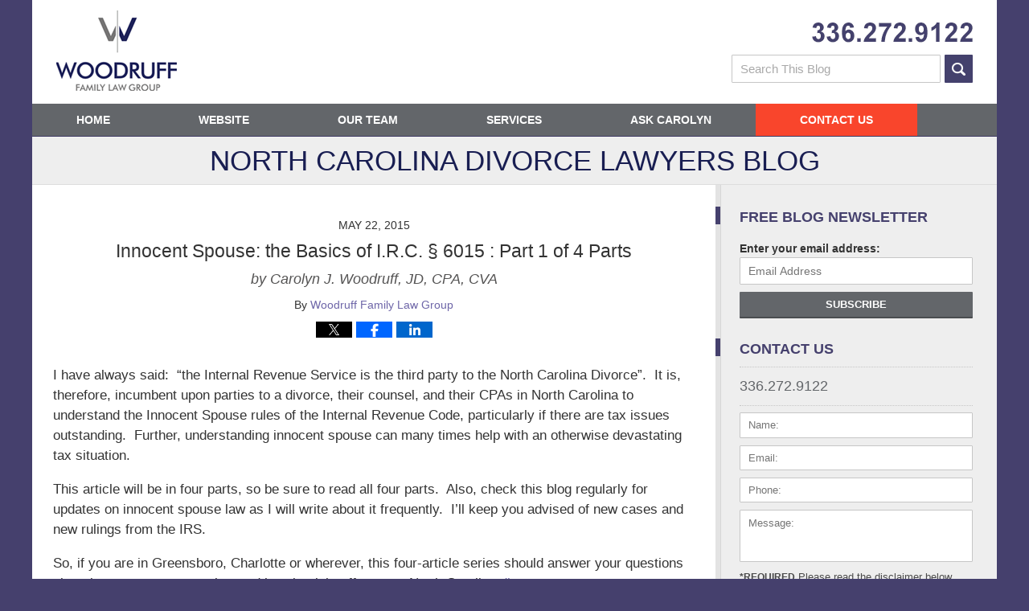

--- FILE ---
content_type: text/html; charset=UTF-8
request_url: https://www.northcarolinadivorcelawyersblog.com/innocent-spouse-the-basics-of-i-r-c-%C2%A7-6015-part-1-of-4-parts/
body_size: 13671
content:
<!DOCTYPE html>
<html class="no-js displaymode-full" itemscope itemtype="http://schema.org/Blog" lang="en-US">
	<head prefix="og: http://ogp.me/ns# article: http://ogp.me/ns/article#" >
		<meta http-equiv="Content-Type" content="text/html; charset=utf-8" />
		<title>Innocent Spouse: the Basics of I.R.C. § 6015 : Part 1 of 4 Parts</title>
		<meta name="viewport" content="width=device-width, initial-scale=1.0" />

		<link rel="stylesheet" type="text/css" media="all" href="/jresources/v/20250607052154/css/main.css" />


		<script type="text/javascript">
			document.documentElement.className = document.documentElement.className.replace(/\bno-js\b/,"js");
		</script>

		<meta name="referrer" content="origin" />
		<meta name="referrer" content="unsafe-url" />

		<meta name='robots' content='index, follow, max-image-preview:large, max-snippet:-1, max-video-preview:-1' />
	<style>img:is([sizes="auto" i], [sizes^="auto," i]) { contain-intrinsic-size: 3000px 1500px }</style>
	
	<!-- This site is optimized with the Yoast SEO plugin v25.7 - https://yoast.com/wordpress/plugins/seo/ -->
	<meta name="description" content="It is incumbent upon parties to a divorce, their counsel, and their CPAs in North Carolina to understand the Innocent Spouse rules of the Internal Revenue Code, particularly if there are tax issues outstanding." />
	<link rel="canonical" href="https://www.northcarolinadivorcelawyersblog.com/innocent-spouse-the-basics-of-i-r-c-§-6015-part-1-of-4-parts/" />
	<meta name="twitter:card" content="summary_large_image" />
	<meta name="twitter:title" content="Innocent Spouse: the Basics of I.R.C. § 6015 : Part 1 of 4 Parts" />
	<meta name="twitter:description" content="It is incumbent upon parties to a divorce, their counsel, and their CPAs in North Carolina to understand the Innocent Spouse rules of the Internal Revenue Code, particularly if there are tax issues outstanding." />
	<meta name="twitter:creator" content="@WoodruffFamLaw" />
	<meta name="twitter:site" content="@WoodruffFamLaw" />
	<meta name="twitter:label1" content="Written by" />
	<meta name="twitter:data1" content="Woodruff Family Law Group" />
	<meta name="twitter:label2" content="Est. reading time" />
	<meta name="twitter:data2" content="3 minutes" />
	<!-- / Yoast SEO plugin. -->


<link rel='dns-prefetch' href='//stats.wp.com' />
<link rel='dns-prefetch' href='//v0.wordpress.com' />
<link rel="alternate" type="application/rss+xml" title="North Carolina Divorce Lawyers Blog &raquo; Feed" href="https://www.northcarolinadivorcelawyersblog.com/feed/" />
<link rel="alternate" type="application/rss+xml" title="North Carolina Divorce Lawyers Blog &raquo; Comments Feed" href="https://www.northcarolinadivorcelawyersblog.com/comments/feed/" />
<script type="text/javascript">
/* <![CDATA[ */
window._wpemojiSettings = {"baseUrl":"https:\/\/s.w.org\/images\/core\/emoji\/16.0.1\/72x72\/","ext":".png","svgUrl":"https:\/\/s.w.org\/images\/core\/emoji\/16.0.1\/svg\/","svgExt":".svg","source":{"concatemoji":"https:\/\/www.northcarolinadivorcelawyersblog.com\/wp-includes\/js\/wp-emoji-release.min.js?ver=7f08c3448240c80842b50f945023b5cf"}};
/*! This file is auto-generated */
!function(s,n){var o,i,e;function c(e){try{var t={supportTests:e,timestamp:(new Date).valueOf()};sessionStorage.setItem(o,JSON.stringify(t))}catch(e){}}function p(e,t,n){e.clearRect(0,0,e.canvas.width,e.canvas.height),e.fillText(t,0,0);var t=new Uint32Array(e.getImageData(0,0,e.canvas.width,e.canvas.height).data),a=(e.clearRect(0,0,e.canvas.width,e.canvas.height),e.fillText(n,0,0),new Uint32Array(e.getImageData(0,0,e.canvas.width,e.canvas.height).data));return t.every(function(e,t){return e===a[t]})}function u(e,t){e.clearRect(0,0,e.canvas.width,e.canvas.height),e.fillText(t,0,0);for(var n=e.getImageData(16,16,1,1),a=0;a<n.data.length;a++)if(0!==n.data[a])return!1;return!0}function f(e,t,n,a){switch(t){case"flag":return n(e,"\ud83c\udff3\ufe0f\u200d\u26a7\ufe0f","\ud83c\udff3\ufe0f\u200b\u26a7\ufe0f")?!1:!n(e,"\ud83c\udde8\ud83c\uddf6","\ud83c\udde8\u200b\ud83c\uddf6")&&!n(e,"\ud83c\udff4\udb40\udc67\udb40\udc62\udb40\udc65\udb40\udc6e\udb40\udc67\udb40\udc7f","\ud83c\udff4\u200b\udb40\udc67\u200b\udb40\udc62\u200b\udb40\udc65\u200b\udb40\udc6e\u200b\udb40\udc67\u200b\udb40\udc7f");case"emoji":return!a(e,"\ud83e\udedf")}return!1}function g(e,t,n,a){var r="undefined"!=typeof WorkerGlobalScope&&self instanceof WorkerGlobalScope?new OffscreenCanvas(300,150):s.createElement("canvas"),o=r.getContext("2d",{willReadFrequently:!0}),i=(o.textBaseline="top",o.font="600 32px Arial",{});return e.forEach(function(e){i[e]=t(o,e,n,a)}),i}function t(e){var t=s.createElement("script");t.src=e,t.defer=!0,s.head.appendChild(t)}"undefined"!=typeof Promise&&(o="wpEmojiSettingsSupports",i=["flag","emoji"],n.supports={everything:!0,everythingExceptFlag:!0},e=new Promise(function(e){s.addEventListener("DOMContentLoaded",e,{once:!0})}),new Promise(function(t){var n=function(){try{var e=JSON.parse(sessionStorage.getItem(o));if("object"==typeof e&&"number"==typeof e.timestamp&&(new Date).valueOf()<e.timestamp+604800&&"object"==typeof e.supportTests)return e.supportTests}catch(e){}return null}();if(!n){if("undefined"!=typeof Worker&&"undefined"!=typeof OffscreenCanvas&&"undefined"!=typeof URL&&URL.createObjectURL&&"undefined"!=typeof Blob)try{var e="postMessage("+g.toString()+"("+[JSON.stringify(i),f.toString(),p.toString(),u.toString()].join(",")+"));",a=new Blob([e],{type:"text/javascript"}),r=new Worker(URL.createObjectURL(a),{name:"wpTestEmojiSupports"});return void(r.onmessage=function(e){c(n=e.data),r.terminate(),t(n)})}catch(e){}c(n=g(i,f,p,u))}t(n)}).then(function(e){for(var t in e)n.supports[t]=e[t],n.supports.everything=n.supports.everything&&n.supports[t],"flag"!==t&&(n.supports.everythingExceptFlag=n.supports.everythingExceptFlag&&n.supports[t]);n.supports.everythingExceptFlag=n.supports.everythingExceptFlag&&!n.supports.flag,n.DOMReady=!1,n.readyCallback=function(){n.DOMReady=!0}}).then(function(){return e}).then(function(){var e;n.supports.everything||(n.readyCallback(),(e=n.source||{}).concatemoji?t(e.concatemoji):e.wpemoji&&e.twemoji&&(t(e.twemoji),t(e.wpemoji)))}))}((window,document),window._wpemojiSettings);
/* ]]> */
</script>
<style id='wp-emoji-styles-inline-css' type='text/css'>

	img.wp-smiley, img.emoji {
		display: inline !important;
		border: none !important;
		box-shadow: none !important;
		height: 1em !important;
		width: 1em !important;
		margin: 0 0.07em !important;
		vertical-align: -0.1em !important;
		background: none !important;
		padding: 0 !important;
	}
</style>
<link rel='stylesheet' id='wp-block-library-css' href='https://www.northcarolinadivorcelawyersblog.com/wp-includes/css/dist/block-library/style.min.css?ver=7f08c3448240c80842b50f945023b5cf' type='text/css' media='all' />
<style id='classic-theme-styles-inline-css' type='text/css'>
/*! This file is auto-generated */
.wp-block-button__link{color:#fff;background-color:#32373c;border-radius:9999px;box-shadow:none;text-decoration:none;padding:calc(.667em + 2px) calc(1.333em + 2px);font-size:1.125em}.wp-block-file__button{background:#32373c;color:#fff;text-decoration:none}
</style>
<style id='global-styles-inline-css' type='text/css'>
:root{--wp--preset--aspect-ratio--square: 1;--wp--preset--aspect-ratio--4-3: 4/3;--wp--preset--aspect-ratio--3-4: 3/4;--wp--preset--aspect-ratio--3-2: 3/2;--wp--preset--aspect-ratio--2-3: 2/3;--wp--preset--aspect-ratio--16-9: 16/9;--wp--preset--aspect-ratio--9-16: 9/16;--wp--preset--color--black: #000000;--wp--preset--color--cyan-bluish-gray: #abb8c3;--wp--preset--color--white: #ffffff;--wp--preset--color--pale-pink: #f78da7;--wp--preset--color--vivid-red: #cf2e2e;--wp--preset--color--luminous-vivid-orange: #ff6900;--wp--preset--color--luminous-vivid-amber: #fcb900;--wp--preset--color--light-green-cyan: #7bdcb5;--wp--preset--color--vivid-green-cyan: #00d084;--wp--preset--color--pale-cyan-blue: #8ed1fc;--wp--preset--color--vivid-cyan-blue: #0693e3;--wp--preset--color--vivid-purple: #9b51e0;--wp--preset--gradient--vivid-cyan-blue-to-vivid-purple: linear-gradient(135deg,rgba(6,147,227,1) 0%,rgb(155,81,224) 100%);--wp--preset--gradient--light-green-cyan-to-vivid-green-cyan: linear-gradient(135deg,rgb(122,220,180) 0%,rgb(0,208,130) 100%);--wp--preset--gradient--luminous-vivid-amber-to-luminous-vivid-orange: linear-gradient(135deg,rgba(252,185,0,1) 0%,rgba(255,105,0,1) 100%);--wp--preset--gradient--luminous-vivid-orange-to-vivid-red: linear-gradient(135deg,rgba(255,105,0,1) 0%,rgb(207,46,46) 100%);--wp--preset--gradient--very-light-gray-to-cyan-bluish-gray: linear-gradient(135deg,rgb(238,238,238) 0%,rgb(169,184,195) 100%);--wp--preset--gradient--cool-to-warm-spectrum: linear-gradient(135deg,rgb(74,234,220) 0%,rgb(151,120,209) 20%,rgb(207,42,186) 40%,rgb(238,44,130) 60%,rgb(251,105,98) 80%,rgb(254,248,76) 100%);--wp--preset--gradient--blush-light-purple: linear-gradient(135deg,rgb(255,206,236) 0%,rgb(152,150,240) 100%);--wp--preset--gradient--blush-bordeaux: linear-gradient(135deg,rgb(254,205,165) 0%,rgb(254,45,45) 50%,rgb(107,0,62) 100%);--wp--preset--gradient--luminous-dusk: linear-gradient(135deg,rgb(255,203,112) 0%,rgb(199,81,192) 50%,rgb(65,88,208) 100%);--wp--preset--gradient--pale-ocean: linear-gradient(135deg,rgb(255,245,203) 0%,rgb(182,227,212) 50%,rgb(51,167,181) 100%);--wp--preset--gradient--electric-grass: linear-gradient(135deg,rgb(202,248,128) 0%,rgb(113,206,126) 100%);--wp--preset--gradient--midnight: linear-gradient(135deg,rgb(2,3,129) 0%,rgb(40,116,252) 100%);--wp--preset--font-size--small: 13px;--wp--preset--font-size--medium: 20px;--wp--preset--font-size--large: 36px;--wp--preset--font-size--x-large: 42px;--wp--preset--spacing--20: 0.44rem;--wp--preset--spacing--30: 0.67rem;--wp--preset--spacing--40: 1rem;--wp--preset--spacing--50: 1.5rem;--wp--preset--spacing--60: 2.25rem;--wp--preset--spacing--70: 3.38rem;--wp--preset--spacing--80: 5.06rem;--wp--preset--shadow--natural: 6px 6px 9px rgba(0, 0, 0, 0.2);--wp--preset--shadow--deep: 12px 12px 50px rgba(0, 0, 0, 0.4);--wp--preset--shadow--sharp: 6px 6px 0px rgba(0, 0, 0, 0.2);--wp--preset--shadow--outlined: 6px 6px 0px -3px rgba(255, 255, 255, 1), 6px 6px rgba(0, 0, 0, 1);--wp--preset--shadow--crisp: 6px 6px 0px rgba(0, 0, 0, 1);}:where(.is-layout-flex){gap: 0.5em;}:where(.is-layout-grid){gap: 0.5em;}body .is-layout-flex{display: flex;}.is-layout-flex{flex-wrap: wrap;align-items: center;}.is-layout-flex > :is(*, div){margin: 0;}body .is-layout-grid{display: grid;}.is-layout-grid > :is(*, div){margin: 0;}:where(.wp-block-columns.is-layout-flex){gap: 2em;}:where(.wp-block-columns.is-layout-grid){gap: 2em;}:where(.wp-block-post-template.is-layout-flex){gap: 1.25em;}:where(.wp-block-post-template.is-layout-grid){gap: 1.25em;}.has-black-color{color: var(--wp--preset--color--black) !important;}.has-cyan-bluish-gray-color{color: var(--wp--preset--color--cyan-bluish-gray) !important;}.has-white-color{color: var(--wp--preset--color--white) !important;}.has-pale-pink-color{color: var(--wp--preset--color--pale-pink) !important;}.has-vivid-red-color{color: var(--wp--preset--color--vivid-red) !important;}.has-luminous-vivid-orange-color{color: var(--wp--preset--color--luminous-vivid-orange) !important;}.has-luminous-vivid-amber-color{color: var(--wp--preset--color--luminous-vivid-amber) !important;}.has-light-green-cyan-color{color: var(--wp--preset--color--light-green-cyan) !important;}.has-vivid-green-cyan-color{color: var(--wp--preset--color--vivid-green-cyan) !important;}.has-pale-cyan-blue-color{color: var(--wp--preset--color--pale-cyan-blue) !important;}.has-vivid-cyan-blue-color{color: var(--wp--preset--color--vivid-cyan-blue) !important;}.has-vivid-purple-color{color: var(--wp--preset--color--vivid-purple) !important;}.has-black-background-color{background-color: var(--wp--preset--color--black) !important;}.has-cyan-bluish-gray-background-color{background-color: var(--wp--preset--color--cyan-bluish-gray) !important;}.has-white-background-color{background-color: var(--wp--preset--color--white) !important;}.has-pale-pink-background-color{background-color: var(--wp--preset--color--pale-pink) !important;}.has-vivid-red-background-color{background-color: var(--wp--preset--color--vivid-red) !important;}.has-luminous-vivid-orange-background-color{background-color: var(--wp--preset--color--luminous-vivid-orange) !important;}.has-luminous-vivid-amber-background-color{background-color: var(--wp--preset--color--luminous-vivid-amber) !important;}.has-light-green-cyan-background-color{background-color: var(--wp--preset--color--light-green-cyan) !important;}.has-vivid-green-cyan-background-color{background-color: var(--wp--preset--color--vivid-green-cyan) !important;}.has-pale-cyan-blue-background-color{background-color: var(--wp--preset--color--pale-cyan-blue) !important;}.has-vivid-cyan-blue-background-color{background-color: var(--wp--preset--color--vivid-cyan-blue) !important;}.has-vivid-purple-background-color{background-color: var(--wp--preset--color--vivid-purple) !important;}.has-black-border-color{border-color: var(--wp--preset--color--black) !important;}.has-cyan-bluish-gray-border-color{border-color: var(--wp--preset--color--cyan-bluish-gray) !important;}.has-white-border-color{border-color: var(--wp--preset--color--white) !important;}.has-pale-pink-border-color{border-color: var(--wp--preset--color--pale-pink) !important;}.has-vivid-red-border-color{border-color: var(--wp--preset--color--vivid-red) !important;}.has-luminous-vivid-orange-border-color{border-color: var(--wp--preset--color--luminous-vivid-orange) !important;}.has-luminous-vivid-amber-border-color{border-color: var(--wp--preset--color--luminous-vivid-amber) !important;}.has-light-green-cyan-border-color{border-color: var(--wp--preset--color--light-green-cyan) !important;}.has-vivid-green-cyan-border-color{border-color: var(--wp--preset--color--vivid-green-cyan) !important;}.has-pale-cyan-blue-border-color{border-color: var(--wp--preset--color--pale-cyan-blue) !important;}.has-vivid-cyan-blue-border-color{border-color: var(--wp--preset--color--vivid-cyan-blue) !important;}.has-vivid-purple-border-color{border-color: var(--wp--preset--color--vivid-purple) !important;}.has-vivid-cyan-blue-to-vivid-purple-gradient-background{background: var(--wp--preset--gradient--vivid-cyan-blue-to-vivid-purple) !important;}.has-light-green-cyan-to-vivid-green-cyan-gradient-background{background: var(--wp--preset--gradient--light-green-cyan-to-vivid-green-cyan) !important;}.has-luminous-vivid-amber-to-luminous-vivid-orange-gradient-background{background: var(--wp--preset--gradient--luminous-vivid-amber-to-luminous-vivid-orange) !important;}.has-luminous-vivid-orange-to-vivid-red-gradient-background{background: var(--wp--preset--gradient--luminous-vivid-orange-to-vivid-red) !important;}.has-very-light-gray-to-cyan-bluish-gray-gradient-background{background: var(--wp--preset--gradient--very-light-gray-to-cyan-bluish-gray) !important;}.has-cool-to-warm-spectrum-gradient-background{background: var(--wp--preset--gradient--cool-to-warm-spectrum) !important;}.has-blush-light-purple-gradient-background{background: var(--wp--preset--gradient--blush-light-purple) !important;}.has-blush-bordeaux-gradient-background{background: var(--wp--preset--gradient--blush-bordeaux) !important;}.has-luminous-dusk-gradient-background{background: var(--wp--preset--gradient--luminous-dusk) !important;}.has-pale-ocean-gradient-background{background: var(--wp--preset--gradient--pale-ocean) !important;}.has-electric-grass-gradient-background{background: var(--wp--preset--gradient--electric-grass) !important;}.has-midnight-gradient-background{background: var(--wp--preset--gradient--midnight) !important;}.has-small-font-size{font-size: var(--wp--preset--font-size--small) !important;}.has-medium-font-size{font-size: var(--wp--preset--font-size--medium) !important;}.has-large-font-size{font-size: var(--wp--preset--font-size--large) !important;}.has-x-large-font-size{font-size: var(--wp--preset--font-size--x-large) !important;}
:where(.wp-block-post-template.is-layout-flex){gap: 1.25em;}:where(.wp-block-post-template.is-layout-grid){gap: 1.25em;}
:where(.wp-block-columns.is-layout-flex){gap: 2em;}:where(.wp-block-columns.is-layout-grid){gap: 2em;}
:root :where(.wp-block-pullquote){font-size: 1.5em;line-height: 1.6;}
</style>
<script type="text/javascript" src="https://www.northcarolinadivorcelawyersblog.com/wp-includes/js/jquery/jquery.min.js?ver=3.7.1" id="jquery-core-js"></script>
<script type="text/javascript" src="https://www.northcarolinadivorcelawyersblog.com/wp-includes/js/jquery/jquery-migrate.min.js?ver=3.4.1" id="jquery-migrate-js"></script>
<link rel="https://api.w.org/" href="https://www.northcarolinadivorcelawyersblog.com/wp-json/" /><link rel="alternate" title="JSON" type="application/json" href="https://www.northcarolinadivorcelawyersblog.com/wp-json/wp/v2/posts/68" /><link rel="EditURI" type="application/rsd+xml" title="RSD" href="https://www.northcarolinadivorcelawyersblog.com/xmlrpc.php?rsd" />

<link rel='shortlink' href='https://wp.me/p6LvJN-16' />
<link rel="alternate" title="oEmbed (JSON)" type="application/json+oembed" href="https://www.northcarolinadivorcelawyersblog.com/wp-json/oembed/1.0/embed?url=https%3A%2F%2Fwww.northcarolinadivorcelawyersblog.com%2Finnocent-spouse-the-basics-of-i-r-c-%25c2%25a7-6015-part-1-of-4-parts%2F" />
<link rel="alternate" title="oEmbed (XML)" type="text/xml+oembed" href="https://www.northcarolinadivorcelawyersblog.com/wp-json/oembed/1.0/embed?url=https%3A%2F%2Fwww.northcarolinadivorcelawyersblog.com%2Finnocent-spouse-the-basics-of-i-r-c-%25c2%25a7-6015-part-1-of-4-parts%2F&#038;format=xml" />
	<style>img#wpstats{display:none}</style>
		<style type="text/css">.broken_link, a.broken_link {
	text-decoration: line-through;
}</style><link rel="amphtml" href="https://www.northcarolinadivorcelawyersblog.com/amp/innocent-spouse-the-basics-of-i-r-c-%c2%a7-6015-part-1-of-4-parts/" />
		<!-- Willow Authorship Tags -->
<link href="https://www.woodrufflawfirm.com" rel="publisher" />
<link href="https://www.woodrufflawfirm.com/" rel="author" />

<!-- End Willow Authorship Tags -->		<!-- Willow Opengraph and Twitter Cards -->
<meta property="article:published_time" content="2015-05-22T09:50:35-04:00" />
<meta property="article:modified_time" content="2019-10-29T13:38:07-04:00" />
<meta property="article:section" content="Innocent Spouse" />
<meta property="article:author" content="https://www.facebook.com/WoodruffFamLaw" />
<meta property="og:url" content="https://www.northcarolinadivorcelawyersblog.com/innocent-spouse-the-basics-of-i-r-c-%c2%a7-6015-part-1-of-4-parts/" />
<meta property="og:title" content="Innocent Spouse:  the Basics of I.R.C. § 6015 : Part 1 of 4 Parts" />
<meta property="og:description" content="I have always said:  “the Internal Revenue Service is the third party to the North Carolina Divorce”.  It is, therefore, incumbent upon parties to a divorce, their counsel, and their CPAs in ..." />
<meta property="og:type" content="article" />
<meta property="og:image" content="https://www.northcarolinadivorcelawyersblog.com/files/2019/03/social-image-logo-og.png" />
<meta property="og:image:width" content="1200" />
<meta property="og:image:height" content="1200" />
<meta property="og:image:url" content="https://www.northcarolinadivorcelawyersblog.com/files/2019/03/social-image-logo-og.png" />
<meta property="og:image:secure_url" content="https://www.northcarolinadivorcelawyersblog.com/files/2019/03/social-image-logo-og.png" />
<meta property="og:site_name" content="North Carolina Divorce Lawyers Blog" />

<!-- End Willow Opengraph and Twitter Cards -->

				<link rel="shortcut icon" type="image/x-icon" href="/jresources/v/20250607052154/icons/favicon.ico"  />
<!-- Google Analytics Metadata -->
<script> window.jmetadata = window.jmetadata || { site: { id: '769', installation: 'lawblogger', name: 'northcarolinadivorcelawyersblog-com',  willow: '1', domain: 'northcarolinadivorcelawyersblog.com', key: 'Li0tLSAuLi0gLi4uIC0gLi4gLi1ub3J0aGNhcm9saW5hZGl2b3JjZWxhd3llcnNibG9nLmNvbQ==' }, analytics: { ga4: [ { measurementId: 'G-QNKLMC4QK1' } ] } } </script>
<!-- End of Google Analytics Metadata -->

<!-- Google Tag Manager -->
<script>(function(w,d,s,l,i){w[l]=w[l]||[];w[l].push({'gtm.start': new Date().getTime(),event:'gtm.js'});var f=d.getElementsByTagName(s)[0], j=d.createElement(s),dl=l!='dataLayer'?'&l='+l:'';j.async=true;j.src= 'https://www.googletagmanager.com/gtm.js?id='+i+dl;f.parentNode.insertBefore(j,f); })(window,document,'script','dataLayer','GTM-PHFNLNH');</script>
<!-- End Google Tag Manager -->

<link rel="next" href="https://www.northcarolinadivorcelawyersblog.com/statutes-of-limitations-for-innocent-spouse-actions-part-2-of-4-parts/" />
<link rel="prev" href="https://www.northcarolinadivorcelawyersblog.com/make-sure-your-beneficiary-designations-are-correct-to-avoid-entanglement-between-your-former-spouse-and-your-current-spouse-dont-invite-that-fight-with-poor-planning/" />

	<script async defer src="https://justatic.com/e/widgets/js/justia.js"></script>

	</head>
	<body class="willow willow-responsive wp-singular post-template-default single single-post postid-68 single-format-standard wp-theme-Willow-Responsive">
	<div id="top-numbers-v2" class="tnv2-sticky"> <ul> <li>Contact Us Now: <strong>336.272.9122</strong> <a class="tnv2-button" rel="nofollow" href="tel:336.272.9122" data-gtm-location="Sticky Header" data-gtm-value="336.272.9122" data-gtm-action="Contact" data-gtm-category="Phones" data-gtm-device="Mobile" data-gtm-event="phone_contact" data-gtm-label="Call" data-gtm-target="Button" data-gtm-type="click">Tap Here To Call Us</a> </li> </ul> </div>


<div id="fb-root"></div>

		<div class="container">
			<div class="cwrap">

			<!-- HEADER -->
			<header id="header" role="banner">
							<div class="above_header_widgets_all"><div id="custom_html-2" class="widget_text widget above-header-widgets above-header-widgets-allpage widget_custom_html"><strong class="widget-title above-header-widgets-title above-header-widgets-allpage-title"> </strong><div class="content widget-content above-header-widgets-content above-header-widgets-allpage-content"><div class="textwidget custom-html-widget"><form role="search" method="get" id="searchform" class="searchform" action="/"> <div><label for="s" class="visuallyhidden">Search</label> <input type="text" value="" name="s" id="s" placeholder="Search This Blog"/> <button id="searchsubmit" type="submit">Search</button> </div> </form></div></div></div></div>
							<div id="head" class="header-tag-group">

					<div id="logo">
						<a href="https://www.woodrufflawfirm.com/">							<img src="/jresources/v/20250607052154/images/logo.png" id="mainlogo" alt="Woodruff Family Law Group" />
							North Carolina Divorce Lawyers Blog</a>
					</div>
										<div id="tagline"><a  href="https://www.woodrufflawfirm.com/contact-us.html" class="tagline-link tagline-text">Published By Woodruff Family Law Group</a></div>
									</div><!--/#head-->
				<nav id="main-nav" role="navigation">
					<span class="visuallyhidden">Navigation</span>
					<div id="topnav" class="topnav nav-custom"><ul id="tnav-toplevel" class="menu"><li id="menu-item-8" class="priority_1 menu-item menu-item-type-custom menu-item-object-custom menu-item-home menu-item-8"><a href="https://www.northcarolinadivorcelawyersblog.com/">Home</a></li>
<li id="menu-item-9" class="priority_2 menu-item menu-item-type-custom menu-item-object-custom menu-item-9"><a href="https://www.woodrufflawfirm.com/">Website</a></li>
<li id="menu-item-105" class="priority_4 menu-item menu-item-type-custom menu-item-object-custom menu-item-105"><a href="https://www.woodrufflawfirm.com/attorney-profiles.html">Our Team</a></li>
<li id="menu-item-10" class="priority_3 menu-item menu-item-type-custom menu-item-object-custom menu-item-10"><a href="https://www.woodrufflawfirm.com/practice-areas.html">Services</a></li>
<li id="menu-item-1690" class="menu-item menu-item-type-custom menu-item-object-custom menu-item-1690"><a target="_blank" href="http://askcarolyn.co/">Ask Carolyn</a></li>
<li id="menu-item-11" class="priority_1 contactus menu-item menu-item-type-custom menu-item-object-custom menu-item-11"><a href="https://www.woodrufflawfirm.com/contact-us.html">Contact Us</a></li>
</ul></div>				</nav>
							</header>

			            

            <!-- MAIN -->
            <div id="main">
	            <div class="custom_html_content_top"><div class="imgwrap"><div class="blogname-wrapper"> <a class="main-blogname" href="/"> <strong class="inner-blogname"><span>North Carolina Divorce</span> Lawyers Blog</strong> </a> </div></div></div>                <div class="mwrap">
                	
                	
	                <section class="content">
	                		                	<div class="bodytext">
		                	

<article id="post-68" class="entry post-68 post type-post status-publish format-standard hentry category-innocent-spouse tag-about-law tag-innocent-spouse tag-irs tag-tax" itemprop="blogPost" itemtype="http://schema.org/BlogPosting" itemscope>
	<link itemprop="mainEntityOfPage" href="https://www.northcarolinadivorcelawyersblog.com/innocent-spouse-the-basics-of-i-r-c-%c2%a7-6015-part-1-of-4-parts/" />
	<div class="inner-wrapper">
		<header>

			
			
						
			<div class="published-date"><span class="published-date-label">Published on:</span> <time datetime="2015-05-22T09:50:35-04:00" class="post-date published" itemprop="datePublished" pubdate>May 22, 2015</time></div>
			
			
            <h1 class="entry-title" itemprop="name">Innocent Spouse:  the Basics of I.R.C. § 6015 : Part 1 of 4 Parts</h1>
                <meta itemprop="headline" content="Innocent Spouse:  the Basics of I.R.C. § 6015 : Part 1 of 4 Parts" />
			<span class="entry-subtitle" itemprop="alternativeHeadline">by Carolyn J. Woodruff, JD, CPA, CVA</span>
			
			<div class="author vcard">By <span itemprop="author" itemtype="http://schema.org/Organization" itemscope><a href="https://www.woodrufflawfirm.com/" class="url fn author-woodrufflawfirm1 author-2185 post-author-link" rel="author" target="_self" itemprop="url"><span itemprop="name">Woodruff Family Law Group</span></a><meta itemprop="sameAs" content="https://twitter.com/WoodruffFamLaw" /><meta itemprop="sameAs" content="https://www.facebook.com/WoodruffFamLaw" /><meta itemprop="sameAs" content="http://lawyers.justia.com/firm/woodruff-family-law-group-78883" /></span></div>
			
			<div class="sharelinks sharelinks-68 sharelinks-horizontal" id="sharelinks-68">
	<a href="https://twitter.com/intent/tweet?url=https%3A%2F%2Fwp.me%2Fp6LvJN-16&amp;text=Innocent+Spouse%3A++the+Basics+of+I.R.C.+%C2%A7+6015+%3A+Part+1+of+4+Parts&amp;related=WoodruffFamLaw%3APost+Author" target="_blank"  onclick="javascript:window.open(this.href, '', 'menubar=no,toolbar=no,resizable=yes,scrollbars=yes,height=600,width=600');return false;"><img src="https://www.northcarolinadivorcelawyersblog.com/wp-content/themes/Willow-Responsive/images/share/twitter.gif" alt="Tweet this Post" /></a>
	<a href="https://www.facebook.com/sharer/sharer.php?u=https%3A%2F%2Fwww.northcarolinadivorcelawyersblog.com%2Finnocent-spouse-the-basics-of-i-r-c-%25c2%25a7-6015-part-1-of-4-parts%2F" target="_blank"  onclick="javascript:window.open(this.href, '', 'menubar=no,toolbar=no,resizable=yes,scrollbars=yes,height=600,width=600');return false;"><img src="https://www.northcarolinadivorcelawyersblog.com/wp-content/themes/Willow-Responsive/images/share/fb.gif" alt="Share on Facebook" /></a>
	<a href="http://www.linkedin.com/shareArticle?mini=true&amp;url=https%3A%2F%2Fwww.northcarolinadivorcelawyersblog.com%2Finnocent-spouse-the-basics-of-i-r-c-%25c2%25a7-6015-part-1-of-4-parts%2F&amp;title=Innocent+Spouse%3A++the+Basics+of+I.R.C.+%C2%A7+6015+%3A+Part+1+of+4+Parts&amp;source=North+Carolina+Divorce+Lawyers+Blog" target="_blank"  onclick="javascript:window.open(this.href, '', 'menubar=no,toolbar=no,resizable=yes,scrollbars=yes,height=600,width=600');return false;"><img src="https://www.northcarolinadivorcelawyersblog.com/wp-content/themes/Willow-Responsive/images/share/linkedin.gif" alt="Share on LinkedIn" /></a>
</div>					</header>
		<div class="content" itemprop="articleBody">
									<div class="entry-content">
								<p>I have always said:  “the Internal Revenue Service is the third party to the North Carolina Divorce”.  It is, therefore, incumbent upon parties to a divorce, their counsel, and their CPAs in North Carolina to understand the Innocent Spouse rules of the Internal Revenue Code, particularly if there are tax issues outstanding.  Further, understanding innocent spouse can many times help with an otherwise devastating tax situation.</p>
<p>This article will be in four parts, so be sure to read all four parts.  Also, check this blog regularly for updates on innocent spouse law as I will write about it frequently.  I’ll keep you advised of new cases and new rulings from the IRS.</p>
<p><span id="more-68"></span>So, if you are in Greensboro, Charlotte or wherever, this four-article series should answer your questions about innocent spouse tax law and how it might affect your North Carolina <a href="https://www.woodrufflawfirm.com/divorce-and-premarital-agreements.html" target="_blank" rel="noopener noreferrer">divorce</a>.</p>
<p>Part 1 of 4:     General Rules of Innocent Spouse under Section 6015 of the Internal Revenue Code.</p>
<p>Part 2 of 4:     Statutes of Limitations for Innocent Spouse Actions.</p>
<p>Part 3 of 4:    Discretionary Relief as an Innocent Spouse.</p>
<p>Part 4 of 4:    A Summary on Current law regarding Innocent Spouse and Thoughts on how this affects a North Carolina Divorce.</p>
<p><strong>General Rules  Of Innocent Spouse</strong></p>
<p>(a) When the parties file a joint tax return, they are generally jointly liable for any tax problem, and the IRS is free to collect the full amount owed from either of them.  I.R.C. § 6013(d)(3).</p>
<p>(b) Section 6015 allows either spouse to petition for innocent spouse relief.  If relief is granted, the innocent spouse is not liable for the tax problem.</p>
<p>(c) There are three types of innocent spouse relief.</p>
<p>(1) Under I.R.C. § 6015(b), the IRS <u>must</u> grant innocent spouse relief if &#8220;the other individual filing the joint return establishes that in signing the return he or she did not know, and had no reason to know, that there was [a tax] understatement,&#8221; I.R.C. § 6015(b)(1)(C), and &#8220;it is inequitable to hold the other individual liable for the deficiency,&#8221; <em>id.</em> § 6015(b)(1)(D).</p>
<p>(2) Under I.R.C. § 6015(c), the IRS <u>must</u> grant innocent spouse relief from a tax understatement if the innocent spouse is legally separated or divorced from the other spouse, or was separated from the other spouse for 12 months at the time innocent spouse relief was requested.  There is an exception if the IRS proves that the allegedly innocent spouse had actual knowledge of the tax problem, and there is an exception to the exception if the joint tax return was filed under duress.  Relief is allowed only as to understatements attributable to the income of the other spouse.</p>
<p>(3) Under I.R.C. § 6015(f), the IRS <u>may</u> grant innocent spouse relief if &#8220;it is inequitable to hold the individual liable for any unpaid tax or any deficiency (or any portion of either),&#8221; and relief is not available under § 6015(b) or (c).</p>
<p>(d) The first two types of relief are known generally as mandatory innocent spouse relief, and the last type of relief is known generally as discretionary innocent spouse relief.</p>
<p>For more information, please see parts 2, 3 and 4 of this series of articles.</p>
<p>&nbsp;</p>
<p style="text-align: center">Part 1 | <a href="https://www.northcarolinadivorcelawyersblog.com/statutes-of-limitations-for-innocent-spouse-actions-part-2-of-4-parts/">Part 2</a> | <a href="https://www.northcarolinadivorcelawyersblog.com/requirements-for-discretionary-innocent-spouse-relief/">Part 3</a> | <a href="https://www.northcarolinadivorcelawyersblog.com/a-summary-on-current-law-regarding-innocent-spouse-and-thoughts-on-how-this-affects-a-north-carolina-divorce-part-4-of-4/">Part 4</a></p>
<p>&nbsp;</p>
<hr />
<p style="text-align: left" align="center">
							</div>
					</div>
		<footer>
							<div class="author vcard">By <span itemprop="author" itemtype="http://schema.org/Organization" itemscope><a href="https://www.woodrufflawfirm.com/" class="url fn author-woodrufflawfirm1 author-2185 post-author-link" rel="author" target="_self" itemprop="url"><span itemprop="name">Woodruff Family Law Group</span></a><meta itemprop="sameAs" content="https://twitter.com/WoodruffFamLaw" /><meta itemprop="sameAs" content="https://www.facebook.com/WoodruffFamLaw" /><meta itemprop="sameAs" content="http://lawyers.justia.com/firm/woodruff-family-law-group-78883" /></span></div>						<div itemprop="publisher" itemtype="http://schema.org/Organization" itemscope>
				<meta itemprop="name" content="Woodruff Family Law Group" />
				
<div itemprop="logo" itemtype="http://schema.org/ImageObject" itemscope>
	<link itemprop="url" href="https://www.northcarolinadivorcelawyersblog.com/files/2018/11/WoodruffLogo.png" />
	<meta itemprop="height" content="60" />
	<meta itemprop="width" content="95" />
	<meta itemprop="representativeOfPage" content="http://schema.org/True" />
</div>
			</div>

			<div class="category-list"><span class="category-list-label">Posted in:</span> <span class="category-list-items"><a href="https://www.northcarolinadivorcelawyersblog.com/category/cpaville/innocent-spouse/" title="View all posts in Innocent Spouse" class="category-innocent-spouse term-10 post-category-link">Innocent Spouse</a></span></div><div class="tag-list"><span class="tag-list-label">Tagged:</span> <span class="tag-list-items"><a href="https://www.northcarolinadivorcelawyersblog.com/tag/about-law/" title="View all posts tagged with about law" class="tag-about-law term-110 post-tag-link">about law</a>, <a href="https://www.northcarolinadivorcelawyersblog.com/tag/innocent-spouse/" title="View all posts tagged with innocent spouse" class="tag-innocent-spouse term-11 post-tag-link">innocent spouse</a>, <a href="https://www.northcarolinadivorcelawyersblog.com/tag/irs/" title="View all posts tagged with IRS" class="tag-irs term-13 post-tag-link">IRS</a> and <a href="https://www.northcarolinadivorcelawyersblog.com/tag/tax/" title="View all posts tagged with tax" class="tag-tax term-12 post-tag-link">tax</a></span></div>			
			<div class="published-date"><span class="published-date-label">Published on:</span> <time datetime="2015-05-22T09:50:35-04:00" class="post-date published" itemprop="datePublished" pubdate>May 22, 2015</time></div>			<div class="visuallyhidden">Updated:
				<time datetime="2019-10-29T13:38:07-04:00" class="updated" itemprop="dateModified">October 29, 2019 1:38 pm</time>
			</div>

			
			
			
			
<!-- You can start editing here. -->


			<!-- If comments are closed. -->
		<p class="nocomments">Comments are closed.</p>

	

		</footer>

	</div>
</article>
	<div class="navigation">
		<nav id="post-pagination-bottom" class="pagination post-pagination" role="navigation">
		<span class="nav-prev"><a rel="prev" href="https://www.northcarolinadivorcelawyersblog.com/make-sure-your-beneficiary-designations-are-correct-to-avoid-entanglement-between-your-former-spouse-and-your-current-spouse-dont-invite-that-fight-with-poor-planning/" title="Make sure your beneficiary designations are correct to avoid entanglement between your former spouse and your current spouse.  Don’t invite that fight with poor planning!"><span class="arrow-left">&laquo;</span> Previous</a></span> <span class="nav-sep">|</span> <span class="nav-home"><a rel="home" href="https://www.northcarolinadivorcelawyersblog.com/">Home</a></span> <span class="nav-sep">|</span> <span class="nav-next"><a rel="next" href="https://www.northcarolinadivorcelawyersblog.com/statutes-of-limitations-for-innocent-spouse-actions-part-2-of-4-parts/" title="Statutes of Limitations for Innocent Spouse Actions : Part 2 of 4 Parts">Next <span class="arrow-right">&raquo;</span></a></span>				</nav>
	</div>
								</div>

																<aside class="sidebar primary-sidebar sc-2 secondary-content" id="sc-2">
			</aside>

							
						</section>

						<aside class="sidebar secondary-sidebar sc-1 secondary-content" id="sc-1">
	    <div id="jwpw_subscribe-2" class="widget sidebar-widget primary-sidebar-widget jwpw_subscribe">
    <strong class="widget-title sidebar-widget-title primary-sidebar-widget-title">Free Blog Newsletter</strong><div class="content widget-content sidebar-widget-content primary-sidebar-widget-content">
        
        <div id="mailchimp_subscribe">
            <form action="https://justia.us13.list-manage.com/subscribe/post?u=c8bb2e166299c6e0578df3718&amp;id=a90adc702b"
            method="post" id="mc-embedded-subscribe-form" name="mc-embedded-subscribe-form" class="validate" target="_blank" novalidate>
            <label for="mce-EMAIL">Enter your email address:</label>
            <input type="email" value="" name="EMAIL" class="mailchimp email" id="mce-EMAIL" placeholder="Email Address"/>
            <span class="submit">
                <button type="submit" name="subscribe">Subscribe</button>
            </span>
            </form></div>
    </div></div>    <div id="justia_contact_form-2" class="widget sidebar-widget primary-sidebar-widget justia_contact_form">
    <strong class="widget-title sidebar-widget-title primary-sidebar-widget-title">Contact Us</strong><div class="content widget-content sidebar-widget-content primary-sidebar-widget-content">
    <div class="formdesc">336.272.9122</div>
    <div id="contactform">
            <form data-gtm-label="Consultation Form" data-gtm-action="Submission" data-gtm-category="Forms" data-gtm-type="submission" data-gtm-conversion="1" id="genericcontactform" name="genericcontactform" action="/jshared/blog-contactus/" class="widget_form" data-validate="parsley">
            <div data-directive="j-recaptcha" data-recaptcha-key="6Le6ljosAAAAADFkQajuBsAm_BcWW0p5icgHlwUA" data-version="2" data-set-lang="en"></div>
            <div id="errmsg"></div>
            <input type="hidden" name="wpid" value="2" />
            <input type="hidden" name="5_From_Page" value="North Carolina Divorce Lawyers Blog" />
            <input type="hidden" name="firm_name" value="Woodruff Family Law Group" />
            <input type="hidden" name="blog_name" value="North Carolina Divorce Lawyers Blog" />
            <input type="hidden" name="site_id" value="" />
            <input type="hidden" name="prefix" value="769" />
            <input type="hidden" name="source" value="main" />
            <input type="hidden" name="source_off" value="" />
            <input type="hidden" name="return_url" value="https://www.northcarolinadivorcelawyersblog.com/thank-you/" />
            <input type="hidden" name="current_url" value="https://www.northcarolinadivorcelawyersblog.com/innocent-spouse-the-basics-of-i-r-c-%C2%A7-6015-part-1-of-4-parts/" />
            <input type="hidden" name="big_or_small" value="big" />
            <input type="hidden" name="is_blog" value="yes" />
            <span class="fld name"><label class="visuallyhidden" for="Name">Name:</label><input type="text" name="10_Name" id="Name" value=""  placeholder="Name:"   class="required"  required/></span><span class="fld email"><label class="visuallyhidden" for="Email">Email:</label><input type="email" name="20_Email" id="Email" value=""  placeholder="Email:"   class="required"  required/></span><span class="fld phone"><label class="visuallyhidden" for="Phone">Phone:</label><input type="tel" name="30_Phone" id="Phone" value=""  placeholder="Phone:"  pattern="[\+\(\)\d -]+" title="Please enter a valid phone number."  class="required"  required/></span><span class="fld message"><label class="visuallyhidden" for="Message">Message:</label><textarea name="40_Message" id="Message"  placeholder="Message:"  class="required"  required></textarea></span><span class="disc fld required"><label for="required_0">*Required</label> Please read the disclaimer below before sending a message to Woodruff Family Law Group. <br> <br> Any information that you send us should not be confidential or otherwise sensitive information. Sending us an e-mail message does not establish an attorney/client relationship. We cannot provide representation until we have had an opportunity to evaluate your case, including but not limited to an evaluation of whether we are in a conflict position to represent you. The information you send to us in an e-mail should not be information for which you would have an expectation of confidentiality. <br> <span class="required_0"><input type="checkbox"  name="50_Disclaimer"  value="I have read the disclaimer" id="required_0" class="checkb required" style="width: auto !important;" required> <span> I have read the disclaimer* </span> </span></span>

            
            
            
            
            <input type="hidden" name="required_fields" value="10_Name,20_Email,30_Phone,40_Message" />
            <input type="hidden" name="form_location" value="Consultation Form">
            <span class="submit">
                <button type="submit" name="submitbtn">Submit</button>
            </span>
        </form>
    </div>
    <div style="display:none !important;" class="normal" id="jwpform-validation"></div>
    </div></div><div id="jwpw_connect-2" class="widget sidebar-widget primary-sidebar-widget jwpw_connect">
    <strong class="widget-title sidebar-widget-title primary-sidebar-widget-title"></strong><div class="content widget-content sidebar-widget-content primary-sidebar-widget-content">
    
        <p class="connect-icons">
            <a href="https://www.facebook.com/WoodruffFamLaw" target="_blank" title="Facebook"><img src="https://lawyers.justia.com/s/facebook-64.png" alt="Facebook Icon" border="0" /></a><a href="https://twitter.com/WoodruffFamLaw/" target="_blank" title="Twitter"><img src="https://lawyers.justia.com/s/twitter-64.png" alt="Twitter Icon" border="0" /></a><a href="https://www.linkedin.com/company/woodruff-family-law-group" target="_blank" title="LinkedIn"><img src="https://lawyers.justia.com/s/linkedin-64.png" alt="LinkedIn Icon" border="0" /></a><a href="https://lawyers.justia.com/lawyer/carolyn-woodruff-878747" target="_blank" title="Justia"><img src="https://lawyers.justia.com/s/justia-64.png" alt="Justia Icon" border="0" /></a><a href="https://www.youtube.com/channel/UC_lN-EojTeD4rVAlJlCRvfg/" target="_blank" title="YouTube"><img src="https://lawyers.justia.com/s/youtube-64.png" alt="YouTube Icon" border="0" /></a><a href="http://rss.justia.com/NorthCarolinaDivorceLawyersBlogCom" target="_blank" title="Feed"><img src="https://lawyers.justia.com/s/rss-64.png" alt="Feed Icon" border="0" /></a>
        </p>
        <script type="application/ld+json">
{ "@context": "http://schema.org",
  "@type": "http://schema.org/LegalService",
  "name": "Woodruff Family Law Group",
  "image": "https://www.northcarolinadivorcelawyersblog.com/files/2018/11/WoodruffLogo.png",
  "sameAs": ["https://www.facebook.com/WoodruffFamLaw","https://twitter.com/WoodruffFamLaw/","https://www.linkedin.com/company/woodruff-family-law-group","https://lawyers.justia.com/lawyer/carolyn-woodruff-878747","https://www.youtube.com/channel/UC_lN-EojTeD4rVAlJlCRvfg/","http://rss.justia.com/NorthCarolinaDivorceLawyersBlogCom"],
  "address": {
    "@type": "PostalAddress",
    "addressCountry": "US"
  }
}
</script>
        
</div></div>
<div id="j_categories-2" class="widget sidebar-widget primary-sidebar-widget j_categories"><strong class="widget-title sidebar-widget-title primary-sidebar-widget-title">Topics</strong><div class="content widget-content sidebar-widget-content primary-sidebar-widget-content"><ul>
    <li class="cat-item cat-item-0"><a href="https://www.northcarolinadivorcelawyersblog.com/category/clientville/children/custody/">Custody <span>(218)</span></a></li>
    <li class="cat-item cat-item-1"><a href="https://www.northcarolinadivorcelawyersblog.com/category/divorce/">Divorce <span>(170)</span></a></li>
    <li class="cat-item cat-item-2"><a href="https://www.northcarolinadivorcelawyersblog.com/category/clientville/children/">Children <span>(163)</span></a></li>
    <li class="cat-item cat-item-3"><a href="https://www.northcarolinadivorcelawyersblog.com/category/clientville/">ClientVille <span>(143)</span></a></li>
    <li class="cat-item cat-item-4"><a href="https://www.northcarolinadivorcelawyersblog.com/category/clientville/property-division/">Property Division <span>(116)</span></a></li>
    <li class="cat-item cat-item-5"><a href="https://www.northcarolinadivorcelawyersblog.com/category/clientville/children/child-support/">Child Support <span>(80)</span></a></li>
    <li class="cat-item cat-item-6"><a href="https://www.northcarolinadivorcelawyersblog.com/category/clientville/divorce-recovery/">Divorce Recovery <span>(78)</span></a></li>
    <li class="cat-item cat-item-7"><a href="https://www.northcarolinadivorcelawyersblog.com/category/lawyerville/appellate/">Appellate <span>(71)</span></a></li>
    <li class="cat-item cat-item-8"><a href="https://www.northcarolinadivorcelawyersblog.com/category/clientville/domestic-violence/">Domestic Violence <span>(60)</span></a></li>
    <li class="cat-item cat-item-9"><a href="https://www.northcarolinadivorcelawyersblog.com/category/uncategorized/">Uncategorized <span>(58)</span></a></li>
    <li class="cat-item cat-item-10"><a href="https://www.northcarolinadivorcelawyersblog.com/category/cpaville/tax/">Tax <span>(57)</span></a></li>
    <li class="cat-item cat-item-11"><a href="https://www.northcarolinadivorcelawyersblog.com/category/clientville/alimony/">Alimony <span>(56)</span></a></li>
    <span class="more-categories-link"><a href="/topics/">View More Topics</a></span></ul></div></div><div id="custom_html-6" class="widget_text widget sidebar-widget primary-sidebar-widget widget_custom_html"><strong class="widget-title sidebar-widget-title primary-sidebar-widget-title">Our Other Blog</strong><div class="content widget-content sidebar-widget-content primary-sidebar-widget-content"><div class="textwidget custom-html-widget"><ul>
<li><a href="https://www.askcarolyn.co/">Ask Carolyn</a></li>
</ul></div></div></div>
		<div id="recent-posts-2" class="widget sidebar-widget primary-sidebar-widget widget_recent_entries">
		<strong class="widget-title sidebar-widget-title primary-sidebar-widget-title">Recent Entries</strong><div class="content widget-content sidebar-widget-content primary-sidebar-widget-content">
		<ul>
											<li>
					<a href="https://www.northcarolinadivorcelawyersblog.com/what-keith-v-keith-teaches-us-about-child-custody-decisions/">What Keith v. Keith Teaches Us About Child Custody Decisions</a>
											<span class="post-date">January 5, 2026</span>
									</li>
											<li>
					<a href="https://www.northcarolinadivorcelawyersblog.com/attorney-fees-in-north-carolina-custody-cases/">Attorney Fees in North Carolina Custody Cases</a>
											<span class="post-date">December 30, 2025</span>
									</li>
											<li>
					<a href="https://www.northcarolinadivorcelawyersblog.com/why-the-n-c-court-of-appeals-vacated-a-2023-custody-order/">Why the N.C. Court of Appeals Vacated a 2023 Custody Order</a>
											<span class="post-date">December 18, 2025</span>
									</li>
					</ul>

		</div></div></aside>

					</div>
				</div>


							<!-- FOOTER -->
				<footer id="footer">
					<span class="visuallyhidden">Contact Information</span>
					<div class="fcontainer">

						
						<div id="address">
420 W Market St<br>
Greensboro, NC 27401<br>
<strong>Phone:</strong> (336) 272-9122<br>
</div>
						<nav id="footernav">
							<div id="footernav-wrapper" class="footernav nav-custom"><ul id="menu-footernav" class="menu"><li id="menu-item-14" class="menu-item menu-item-type-custom menu-item-object-custom menu-item-home menu-item-14"><a href="https://www.northcarolinadivorcelawyersblog.com">Home</a></li>
<li id="menu-item-15" class="menu-item menu-item-type-custom menu-item-object-custom menu-item-15"><a href="https://www.woodrufflawfirm.com/">Website</a></li>
<li id="menu-item-106" class="menu-item menu-item-type-custom menu-item-object-custom menu-item-106"><a href="https://www.woodrufflawfirm.com/privacy-policy.html">Privacy Policy</a></li>
<li id="menu-item-34" class="menu-item menu-item-type-post_type menu-item-object-page menu-item-34"><a href="https://www.northcarolinadivorcelawyersblog.com/disclaimer/">Disclaimer</a></li>
<li id="menu-item-19" class="menu-item menu-item-type-custom menu-item-object-custom menu-item-19"><a href="https://www.woodrufflawfirm.com/contact-us.html">Contact Us</a></li>
<li id="menu-item-17" class="menu-item menu-item-type-custom menu-item-object-custom menu-item-17"><a href="https://www.woodrufflawfirm.com/sitemap.html">Website Map</a></li>
<li id="menu-item-18" class="menu-item menu-item-type-post_type menu-item-object-page menu-item-18"><a href="https://www.northcarolinadivorcelawyersblog.com/archives/">Blog Posts</a></li>
</ul></div>						</nav>
												<div class="copyright" title="Copyright &copy; 2026 Woodruff Family Law Group"><div class="jgrecaptcha-text"><p>This site is protected by reCAPTCHA and the Google <a target="_blank" href="https://policies.google.com/privacy">Privacy Policy</a> and <a target="_blank" href="https://policies.google.com/terms">Terms of Service</a> apply.</p><p>Please do not include any confidential or sensitive information in a contact form, text message, or voicemail. The contact form sends information by non-encrypted email, which is not secure. Submitting a contact form, sending a text message, making a phone call, or leaving a voicemail does not create an attorney-client relationship.</p></div><style>.grecaptcha-badge { visibility: hidden; } .jgrecaptcha-text p { margin: 1.8em 0; }</style><span class="copyright_label">Copyright &copy;</span> <span class="copyright_year">2026</span>, <a href="https://www.woodrufflawfirm.com">Woodruff Family Law Group</a></div>
																		<div class="credits"><a target="_blank" href="https://www.justia.com/marketing/law-blogs/"><strong class="justia_brand">JUSTIA</strong> Law Firm Blog Design</a></div>
																	</div>
				</footer>
						</div> <!-- /.cwrap -->
		</div><!-- /.container -->
		<!--[if lt IE 9]>
			<script src="/jshared/jslibs/responsive/mediaqueries/css3-mediaqueries.1.0.2.min.js"></script>
		<![endif]-->
		<script type="text/javascript"> if(!('matchMedia' in window)){ document.write(unescape("%3Cscript src='/jshared/jslibs/responsive/mediaqueries/media.match.2.0.2.min.js' type='text/javascript'%3E%3C/script%3E")); } </script>
		<script type="speculationrules">
{"prefetch":[{"source":"document","where":{"and":[{"href_matches":"\/*"},{"not":{"href_matches":["\/wp-*.php","\/wp-admin\/*","\/files\/*","\/wp-content\/*","\/wp-content\/plugins\/*","\/wp-content\/themes\/Willow-Responsive\/*","\/*\\?(.+)"]}},{"not":{"selector_matches":"a[rel~=\"nofollow\"]"}},{"not":{"selector_matches":".no-prefetch, .no-prefetch a"}}]},"eagerness":"conservative"}]}
</script>
<script type="text/javascript" src="https://www.northcarolinadivorcelawyersblog.com/wp-content/plugins/jWP-Widgets/js/jwp-placeholder-fallback.js?ver=7f08c3448240c80842b50f945023b5cf" id="jwp-placeholder-fallback-js"></script>
<script type="text/javascript" src="https://www.northcarolinadivorcelawyersblog.com/wp-content/plugins/jWP-Widgets/js/jwp-forms.js?ver=7f08c3448240c80842b50f945023b5cf" id="jwp-forms-js"></script>
<script type="text/javascript" src="https://www.northcarolinadivorcelawyersblog.com/jshared/jslibs/validate/parsley.min.js?ver=7f08c3448240c80842b50f945023b5cf" id="parsley-js"></script>
<script type="text/javascript" src="https://www.northcarolinadivorcelawyersblog.com/jshared/jslibs/responsive/enquire/enquire.2.0.2.min.js?ver=2.0.2" id="enquire-js"></script>
<script type="text/javascript" src="https://www.northcarolinadivorcelawyersblog.com/jshared/jslibs/responsive/responsive.topnav.1.0.3.min.js?ver=1.0.3" id="responsive_topnav-js"></script>
<script type="text/javascript" src="https://www.northcarolinadivorcelawyersblog.com/jresources/v/20250607052154/js/site.min.js" id="willow_site.min-js"></script>
<script type="text/javascript" id="jetpack-stats-js-before">
/* <![CDATA[ */
_stq = window._stq || [];
_stq.push([ "view", JSON.parse("{\"v\":\"ext\",\"blog\":\"99981435\",\"post\":\"68\",\"tz\":\"-5\",\"srv\":\"www.northcarolinadivorcelawyersblog.com\",\"j\":\"1:14.7\"}") ]);
_stq.push([ "clickTrackerInit", "99981435", "68" ]);
/* ]]> */
</script>
<script type="text/javascript" src="https://stats.wp.com/e-202603.js" id="jetpack-stats-js" defer="defer" data-wp-strategy="defer"></script>

	<div data-directive="j-gdpr" data-privacy-policy-url="https://www.woodrufflawfirm.com/privacy-policy.html"></div>
	</body>
</html>


<!--
Performance optimized by W3 Total Cache. Learn more: https://www.boldgrid.com/w3-total-cache/

Page Caching using Disk: Enhanced 

Served from: www.northcarolinadivorcelawyersblog.com @ 2026-01-16 16:54:24 by W3 Total Cache
-->

--- FILE ---
content_type: text/css
request_url: https://www.northcarolinadivorcelawyersblog.com/jresources/v/20250607052154/css/main.css
body_size: 10381
content:
/*!
NAME : [% site.getDesign.attr.name %]
CATEGORY : [% site.getDesign.attr.category %]
FIRM : [% site.attr.title1 %] [% site.attr.title2 %] [% site.attr.title3 %]
DOMAIN : http://[% site.name %].justia.net
GENERATOR: http://www.justia.net VERSION: 1.0
-------------------------------------------------
Copyright (C) 2006, Justia, inc. All rights reserved.
Duplication in Full or Part outside of Justia Products is Prohibited.
*/*,*:before,*:after{box-sizing:border-box}.cwrap::after{clear:both;display:block;content:''}#header,#head,#topnav,#main,.widget,.detailedform,.widget input,.widget textarea,.detailedform input,.detailedform textarea,.widget button,.widget #Submit,.detailedform button,.detailedform #Submit,#footer{width:100%}body.home #breadcrumbs,.detailedform legend,.search .search_page_heading label.screen-reader-text,.search-results .search_page_heading label.screen-reader-text,.search-no-results .search_page_heading label.screen-reader-text{border:0;clip:rect(0 0 0 0);height:1px;margin:-1px;overflow:hidden;padding:0;position:absolute;width:1px}.visuallyhidden,.screen-reader-text{position:absolute;overflow:hidden;width:1px;height:1px;padding:0;border:0;margin:-1px;clip:rect(0, 0, 0, 0)}.clr{display:none}.gameover{display:none !important}/*!
normalize.css v2.1.2 | MIT License | git.io/normalize */article,aside,details,figcaption,figure,footer,header,hgroup,main,nav,section,summary{display:block}audio,canvas,video{display:inline-block}audio:not([controls]){display:none;height:0}[hidden]{display:none}html{font-family:sans-serif;-ms-text-size-adjust:100%;-webkit-text-size-adjust:100%}body{margin:0}a:focus{outline:thin dotted}a:active,a:hover{outline:0}h1{font-size:2em;margin:.67em 0}abbr[title]{border-bottom:1px dotted}b,strong{font-weight:bold}dfn{font-style:italic}hr{box-sizing:content-box;height:0}mark{background:#ff0;color:#000}code,kbd,pre,samp{font-family:monospace,serif;font-size:1em}pre{white-space:pre-wrap}q{quotes:"\201C" "\201D" "\2018" "\2019"}small{font-size:80%}sub,sup{font-size:75%;line-height:0;position:relative;vertical-align:baseline}sup{top:-0.5em}sub{bottom:-0.25em}img{border:0}svg:not(:root){overflow:hidden}figure{margin:0}fieldset{border:1px solid #c0c0c0;margin:0 2px;padding:.35em .625em .75em}legend{border:0;padding:0}button,input,select,textarea{font-family:inherit;font-size:100%;margin:0}button,input{line-height:normal}button,select{text-transform:none}button,html input[type="button"],input[type="reset"],input[type="submit"]{-webkit-appearance:button;cursor:pointer}button[disabled],html input[disabled]{cursor:default}input[type="checkbox"],input[type="radio"]{box-sizing:border-box;padding:0}input[type="search"]{-webkit-appearance:textfield;box-sizing:content-box}input[type="search"]::-webkit-search-cancel-button,input[type="search"]::-webkit-search-decoration{-webkit-appearance:none}button::-moz-focus-inner,input::-moz-focus-inner{border:0;padding:0}textarea{overflow:auto;vertical-align:top}table{border-collapse:collapse;border-spacing:0}/*!tnv2*/#top-numbers-v2{z-index:9999;overflow:hidden;display:block;width:100%;padding:6px 10px 12px;background-color:#fff;color:#000;box-shadow:0 2px 5px rgba(0,0,0,0.26);text-align:center;font-size:16px;position:relative;font-family:sans-serif}#top-numbers-v2 a{color:currentColor}#top-numbers-v2 ul{padding:0;margin:0;list-style:none}#top-numbers-v2 .tnv2-button{display:block;max-width:60%;padding:7px 0;border-radius:20px;margin:3px auto 0;background-color:#BA0000;color:#fff;box-shadow:0 3px 0 #870000;font-weight:bold}#top-numbers-v2 .tnv2-button:hover{cursor:pointer}#top-numbers-v2.tnv2-sticky{position:fixed;top:0;height:83px}#top-numbers-v2.tnv2-sticky ~ .container{padding-top:83px}#top-numbers-v2.tnv2-multiple{padding-bottom:0;height:auto}#top-numbers-v2.tnv2-multiple .tnv2-button{margin-bottom:12px}#top-numbers-v2.tnv2-multiple ul{display:none;border-bottom:1px solid #999;margin:0 -10px}#top-numbers-v2.tnv2-multiple ul a{display:block;padding:10px}#top-numbers-v2.tnv2-multiple li{border-top:1px solid #ccc}#top-numbers-v2.tnv2-multiple.tnv2-sticky{height:auto}#top-numbers-v2 #tnv2-toggle{display:none}#top-numbers-v2 #tnv2-toggle:checked+ul{display:block}@media screen and (min-width: 31.25em){#top-numbers-v2{font-size:19px}#top-numbers-v2.tnv2-sticky{height:92px}#top-numbers-v2.tnv2-sticky ~ .container{padding-top:92px}}@media screen and (min-width: 46.875em){#top-numbers-v2{display:none}#top-numbers-v2.tnv2-sticky ~ .container{padding-top:0}}@media print{#top-numbers-v2{position:static !important;display:block !important;font-size:12px !important;font-size:.75rem !important;padding:12px 10px 12px !important}#top-numbers-v2 *{text-decoration:none !important}#top-numbers-v2 .tnv2-button{display:none !important}#top-numbers-v2.tnv2-sticky{height:auto !important}#top-numbers-v2.tnv2-sticky ~ .container{padding-top:0 !important}#top-numbers-v2.tnv2-multiple ul{display:block !important;border:none !important}#top-numbers-v2.tnv2-multiple li{display:inline-block !important;border:none !important}}/*!tnv2*/#topnav{font-family:sans-serif}body{font-size:106.25%;font-family:Arial,"Helvetica",Helvetica,sans-serif;font-size-adjust:100%;line-height:1.5;text-rendering:optimizeLegibility;background:#45406d;position:relative;color:#333}a{text-decoration:none;-webkit-transition:all 0.25s ease;transition:all 0.25s ease;color:#6e66a8}.container{max-width:1200px;margin:0 auto}#custom_html-3,#custom_html-5{padding:0;margin:0}#custom_html-3 .widget-title,#custom_html-5 .widget-title{display:none}#custom_html-3 .widget-content,#custom_html-5 .widget-content{padding-top:0}.blogname-wrapper{border-bottom:1px solid #dddddd;position:relative;display:block;padding:8px 30px;width:100%;background-color:#eeeeee;text-align:center}.main-blogname{display:inline;text-transform:uppercase}.main-blogname:hover{text-decoration:none}.inner-blogname{font-size:4.18vw;margin:0;color:#191e52;font-family:'Arial', Helvetica, sans-serif;font-weight:200;line-height:1.24}@media screen and (min-width: 51.875em){.inner-blogname{font-size:35px;font-size:2.1875rem}}#header{float:left;position:relative;background:#fff}#head{float:inherit;text-align:center}#logo{display:inline-block;padding:30px 5% 24px;display:block}#logo a{-webkit-transition-duration:0s;transition-duration:0s;display:inline-block;overflow:hidden;text-indent:-9001px}#logo a img{float:left;height:auto;width:100%}#tagline{display:none}#topnav{float:left;position:relative;z-index:9001;height:40px;background-color:#63666a}#topnav ul#tnav-toplevel .contactus{background-color:#f9452c}#topnav ul#tnav-toplevel .contactus:hover{background-color:#eb2307}#topnav ul,#topnav li,#topnav a{color:#fff;margin:0;padding:0;display:inline-block;white-space:nowrap;position:relative}#topnav ul#tnav-toplevel{width:inherit;float:left}#topnav ul#tnav-toplevel.temporary_hidden{height:40px;overflow:hidden}#topnav ul#tnav-toplevel li.is-inactive{display:none}#topnav ul#tnav-toplevel>li{float:left}#topnav ul#tnav-toplevel>li ul{display:none}#topnav ul#tnav-toplevel>li:hover{background-color:#323335}#topnav ul#tnav-toplevel>li:hover>ul{display:block}#topnav ul#tnav-toplevel>li.morebtn{cursor:pointer;float:right;position:absolute;top:0;right:0;cursor:pointer;background-color:#323335;border-left:3px solid #474749}#topnav ul#tnav-toplevel>li.morebtn>a{padding:0 22px 0 48px;font-weight:bold}#topnav ul#tnav-toplevel>li.morebtn:before,#topnav ul#tnav-toplevel>li.morebtn:after,#topnav ul#tnav-toplevel>li.morebtn>a:after{content:"";display:block;width:21px;height:4px;background-color:#b1b2b5;position:absolute;top:11px;left:12px}#topnav ul#tnav-toplevel>li.morebtn:after{top:18px}#topnav ul#tnav-toplevel>li.morebtn>a:after{top:25px}#topnav ul#tnav-toplevel>li.morebtn.is-active{display:block}#topnav ul#tnav-toplevel>li.morebtn>a:before{content:none}#topnav ul#tnav-toplevel>li>a{line-height:40px;padding:0 55px;text-transform:uppercase;font-weight:bold;font-size:14px}#topnav ul#tnav-toplevel ul{position:absolute;top:100%;left:0;box-shadow:0 0 10px rgba(0,0,0,0.7);background-color:#323335;border-bottom:4px solid #191a1b;min-width:100%;padding:6px 0}#topnav ul#tnav-toplevel ul li,#topnav ul#tnav-toplevel ul a{display:block}#topnav ul#tnav-toplevel ul a{padding:6px 40px 6px 20px}#topnav ul#tnav-toplevel ul li:hover{background-color:#3e4042;text-shadow:0 0 3px #444;border-left:4px solid #232425;margin-left:-4px}#topnav ul#tnav-toplevel ul li:hover a{color:#fff}#topnav ul#tnav-toplevel ul ul{right:100%;top:-5px}#topnav ul#tnav-toplevel li.morebtn ul{left:auto;right:0;text-align:right}#topnav ul#tnav-toplevel li.morebtn ul li:hover{border-right:4px solid #232425;border-left:0;margin-right:-4px;margin-left:0}#topnav ul#tnav-toplevel li.morebtn ul a{padding:6px 15px 6px 30px}#topnav ul#tnav-toplevel.mobile-menu{padding-left:0}#topnav ul#tnav-toplevel.mobile-menu>li{width:33.33%}#topnav ul#tnav-toplevel.mobile-menu>li>a{padding:0;display:block;font-weight:bold;text-align:center;font-family:'AvenirNext-Bold', sans-serif}#topnav ul#tnav-toplevel.mobile-menu>li>a:before{content:none}#topnav ul#tnav-toplevel.mobile-menu>li.morebtn{padding:0;border:none;background-color:transparent}#topnav ul#tnav-toplevel.mobile-menu>li.morebtn:before,#topnav ul#tnav-toplevel.mobile-menu>li.morebtn:after,#topnav ul#tnav-toplevel.mobile-menu>li.morebtn>a:after{content:none}#topnav ul#tnav-toplevel.mobile-menu ul{font-size:.94118em}#topnav ul#tnav-toplevel.mobile-menu ul a{font-weight:normal;font-size:.94118em;padding:10px 20px 10px 30px;font-family:'AvenirNext-Medium', sans-serif}#contactus img.rightphoto,.attorneys .l2 img.rightphoto{display:none}.widget.internalLinks h4,.widget.internalLinks .widget-title{margin-bottom:10px}#livechat{border-top:none}#main{float:left;background-color:#fff}.mwrap{overflow-y:hidden;position:relative;z-index:0;clear:both}section.content{padding-bottom:30px}section.content .bodytext a{font-weight:normal !important}section.content .bodytext a:hover{color:#a6a1c9}section.content .bodytext h4,section.content .bodytext .widget-title{text-transform:capitalize}section.content .bodytext *+h4,section.content .bodytext *+.widget-title,section.content .bodytext h4:first-child,section.content .bodytext .widget-title:first-child,section.content .cfrags *+h4,section.content .cfrags *+.widget-title,section.content .cfrags h4:first-child,section.content .cfrags .widget-title:first-child{margin-bottom:0}section.content .bodytext h4+p,section.content .bodytext .widget-title+p,section.content .cfrags h4+p,section.content .cfrags .widget-title+p{margin-top:0}section.content .bodytext a,section.content .cfrags a{font-weight:bold}section.content .bodytext a:hover,section.content .cfrags a:hover{text-decoration:underline}section.content .bodytext>h1,section.content .cfrags>h1{font-size:24px;font-size:1.5rem;line-height:1.1}section.content .bodytext .widget,section.content .cfrags .widget{padding-left:0 !important;padding-right:0px !important}section.content .cfrags{padding:0 20px}section.content .entry{padding:40px 20px}.widget,.detailedform{float:left;padding:0 20px 1.5em}.widget ul,.widget li,.widget a,.detailedform ul,.detailedform li,.detailedform a{display:block;padding:0;margin:0}.widget ul a,.detailedform ul a{font-weight:bold}.widget ul ul a,.detailedform ul ul a{padding-left:30px;font-weight:normal}.widget ul li,.detailedform ul li{padding:0 0 1em}.widget label,.detailedform label{font-weight:bold}.widget input,.widget textarea,.detailedform input,.detailedform textarea{border:1px solid #c6c6c6;border-radius:1px;line-height:2.4em;height:2.4em;margin-bottom:.7em;outline:none;padding:0 10px}.widget input:focus,.widget textarea:focus,.detailedform input:focus,.detailedform textarea:focus{border-color:#6e66a8}.widget textarea,.detailedform textarea{line-height:normal;height:8em;padding-top:8px;padding-bottom:5px;resize:none}.widget button,.widget #Submit,.detailedform button,.detailedform #Submit{padding:8px 0;background-color:#63666a;border:1px solid #4a4d50;border-width:0px 0px 2px;color:#fff;text-transform:uppercase;font-size:.94118em;border-radius:1px;font-weight:bold;font-family:'AvenirNext-Bold', sans-serif;outline:none;position:relative}.widget button:hover,.widget #Submit:hover,.detailedform button:hover,.detailedform #Submit:hover{background-color:#686b6f}.widget button:active,.widget #Submit:active,.detailedform button:active,.detailedform #Submit:active{position:relative;bottom:-1px;margin-bottom:1px;border-width:1px 1px 1px}.widget #Submit:active,.detailedform #Submit:active{margin-bottom:9px;margin-top:-1px}.widget span#captchainstructions,.detailedform span#captchainstructions{display:none}.home .bodytext h1{line-height:1.1;font-size:21px;font-size:1.3125rem;padding-top:22px;margin-bottom:24px}.home .cfrags>div>div{padding-top:16px}#contactusbtn2{display:none}#footer{background:url("../images/bg-footer.png") repeat-x top #0b487c;float:left;padding:0;text-align:center;background-color:#504b7f;color:#fff;border-top:1px solid #cbcad6}#footer a{color:#fff}#footer a:hover{color:#6e66a8}#footer .fcontainer{background:url("../images/footer-logo.png") no-repeat center 13px;padding:150px 30px 0;background-size:auto auto}#footer #disclaimer{font-size:14px;clear:both;margin-bottom:40px;display:block}#footer #address{font-weight:bold}#footer #address .slocation{margin-bottom:15px}#footer #address h5{display:none}#footer #address>div br{display:none}#footer #address>div span.contacts{font-weight:bold}#footer #address>div span.contacts>span{display:block}#footer .footerlocalities{clear:both;margin-bottom:30px}#footer #footernav{margin:0 0 50px}#footer #footernav ul,#footer #footernav li,#footer #footernav a{color:#6e66a8;margin:0;padding:0;display:inline-block}#footer .credits a{font-size:13px}#footer .credits a span{text-transform:uppercase;font-weight:bold}#footer .copyright{font-size:13px;font-size:.8125rem}#footer .copyright a{display:inline-block}#footer .copyright br{display:none}#footer #address span[itemprop=addressCountry]{display:none !important}.widget_categories ul li{padding-bottom:.5em}.video-wrapper{position:relative;width:100%;height:0;padding-top:56.25%}.video-wrapper iframe{position:absolute;width:100%;height:100%;top:0;left:0}.justia_contact_form.widget{color:#4a4a4a;font-size:13px}.justia_contact_form.widget .formdesc{border-top:1px dotted #c6c6c6;border-bottom:1px dotted #c6c6c6;padding:10px 0;color:#63666a;margin:0 0 8px;font-size:18px}.justia_contact_form.widget #ImageText{text-align:center}.justia_contact_form.widget .submit button{margin-top:0.5em}.justia_contact_form.widget input[type="checkbox"]{height:auto;width:auto;background:none;border:0}.justia_contact_form.widget span.disc{line-height:1.3em}.justia_contact_form.widget span.disc span{display:inline-block;margin-top:1em;margin-bottom:.3em}.jwpw_connect.widget{padding-bottom:1.5em}.jwpw_connect.widget h4,.jwpw_connect.widget .widget-title{display:none}.jwpw_connect.widget a{display:inline-block;float:left;margin:0 0 16px;padding:0 1%;width:14.28571%}.jwpw_connect.widget a img{display:block;float:left;width:100%;height:auto;max-width:64px}#breadcrumbs{display:none}.detailedform fieldset{border:none;padding:0}.detailedform label{margin-bottom:10px;display:block}.detailedform input,.detailedform textarea{border-color:#ccc}.detailedform #Submit{padding:0}img.profilepic{display:none}.peoplelist .col3{border-bottom:1px dotted rgba(0,0,0,0.2);margin-bottom:20px}.peoplelist .name{font-size:130%;display:block}.peoplelist .emllink{font-weight:normal !important}#top-numbers{display:none}.attorney section.content .bodytext{padding-bottom:1em;overflow-y:hidden}.attorney section.content .bodytext ul li{padding:0}.attorney section.content .bodytext #otherinfo h4,.attorney section.content .bodytext #otherinfo .widget-title{margin:1em 0 0 -20px;padding-bottom:1em;border-left:1px solid #fff;font-family:Georgia, serif;font-style:italic;font-size:1.2em;text-transform:none}.attorney section.content .bodytext #otherinfo div{padding-left:19px;border-left:1px dotted #cacaca}.attorney section.content .bodytext #otherinfo div div{padding-left:0;border-left:0}.attorney section.content .bodytext #otherinfo p{margin:0}.attorney section.content .bodytext h1+strong.position{display:block;margin:-1.3em 0 0 0;padding-bottom:1em;font-family:Georgia, serif;font-style:italic;font-size:1em;font-weight:normal;color:gray}.attorney section.content .bodytext #coreinfo{font-weight:bold;padding-left:19px;border-left:1px dotted #cacaca}.attorney section.content .bodytext #coreinfo ul{padding:0}.attorney section.content .bodytext #coreinfo ul li{list-style:none}.attorney section.content .bodytext #practiceareas strong{text-transform:uppercase;font-size:115%;display:inline-block}.attorney section.content .bodytext #practiceareas ul li:before{content:'\bb\20'}.attorney section.content .bodytext .description{clear:both}header .entry-title{display:block;font-weight:bold;font-size:1.17em;line-height:1.2}.entry footer a,a.more-link,.read_more_link a{font-weight:normal !important}.read_more_link{margin-top:1em;margin-bottom:1.4em}.entry{padding:40px 0 40px;border-bottom:1px solid #c6c6c6}.entry header{text-align:center}.entry header .published-date-label{display:none}.entry header #sharebarx{padding:5px 0}.entry:first-child{padding-top:30px;background-image:none}.entry .published-date{text-transform:uppercase;font-size:0.85em}.entry .published-date-label{display:none}.entry .entry-title{margin:8px 0;font-weight:normal;font-size:23px}.entry .entry-title a{font-weight:normal;font-size:23px}.entry .author.vcard{font-size:0.85em}.entry .sharelinks{margin-top:10px;margin-bottom:0px}.entry .sharelinks img{border-radius:0}.entry footer{font-size:12px}.entry footer .author,.entry footer .published-date{display:none}.entry footer .author.vcard,.entry footer .published-date{display:none}.entry-content img{border-radius:2px;padding:4px;background-color:#f2f2f2;border:1px solid #e6e6e6;-webkit-transition:background-color 0.3s;transition:background-color 0.3s;max-width:50%;height:auto}.entry-content img:hover{background-color:#e6e6e6;border:1px solid #dedede}.entry-content img.alignright{float:right;margin:0 0 0.5em 1em}.entry-content img.alignleft{float:left;margin:0 1em 0.5em 0}.entry-content img.aligncenter{display:block;margin:0 auto 0.5em}.entry-content div.wp-caption{text-align:center;border-radius:2px;padding:4px;background-color:#f2f2f2;border:1px solid #e6e6e6;text-shadow:1px 1px 0 #fff;width:auto !important;-webkit-transition:background-color 0.3s;transition:background-color 0.3s}.entry-content div.wp-caption p{margin:-0.3em 0 0;font-size:.8em;line-height:normal}.entry-content div.wp-caption img{padding:0;margin:0;background:none;border:none;border-radius:0}.entry-content div.wp-caption.alignright{float:right;margin:0 0 0.5em 1em}.entry-content div.wp-caption.alignleft{float:left;margin:0 1em 0.5em 0}.entry-content div.wp-caption.aligncenter{margin:0 auto 0.5em}.entry-content div.wp-caption:hover{background-color:#ebebeb;border:1px solid #e3e3e3}.entry-content div.featured-image.alignright{float:right;margin:0 0 0.5em 1em}.entry-content div.featured-image.alignleft{float:left;margin:0 1em 0.5em 0}.entry-content div.featured-image.aligncenter{margin:0 auto 0.5em}.entry header div.featured-image img{max-width:100%;border-radius:0;margin-bottom:20px}.entry header div.featured-image .wp-caption-text{display:none}.archive-title{font-size:1.5em;line-height:1;margin-bottom:0}.navigation{margin:1em 0}.navigation::after{clear:both;display:block;content:''}.navigation #pagination-simple-top .nav-next,.navigation #pagination-simple-bottom .nav-next,.navigation #pagination-simple .nav-next{float:right}.navigation #pagination-simple-top .nav-next a:after,.navigation #pagination-simple-bottom .nav-next a:after,.navigation #pagination-simple .nav-next a:after{content:" \00BB "}.navigation #pagination-simple-top .nav-previous,.navigation #pagination-simple-bottom .nav-previous,.navigation #pagination-simple .nav-previous{float:left}.navigation #pagination-simple-top .nav-previous a:before,.navigation #pagination-simple-bottom .nav-previous a:before,.navigation #pagination-simple .nav-previous a:before{content:" \00AB ";margin-right:.3em}.navigation #pagination-simple-top .nav-next,.navigation #pagination-simple-top .nav-previous,.navigation #pagination-simple-bottom .nav-next,.navigation #pagination-simple-bottom .nav-previous,.navigation #pagination-simple .nav-next,.navigation #pagination-simple .nav-previous{padding:0 6px;border-radius:3px}.navigation #pagination-simple-top .nav-next a,.navigation #pagination-simple-top .nav-previous a,.navigation #pagination-simple-bottom .nav-next a,.navigation #pagination-simple-bottom .nav-previous a,.navigation #pagination-simple .nav-next a,.navigation #pagination-simple .nav-previous a{padding:2px;font-size:14px;font-size:.875rem;line-height:1em;text-shadow:0 1px 0 #fff}.navigation #pagination-simple-top .nav-next a:after,.navigation #pagination-simple-top .nav-next a:before,.navigation #pagination-simple-top .nav-previous a:after,.navigation #pagination-simple-top .nav-previous a:before,.navigation #pagination-simple-bottom .nav-next a:after,.navigation #pagination-simple-bottom .nav-next a:before,.navigation #pagination-simple-bottom .nav-previous a:after,.navigation #pagination-simple-bottom .nav-previous a:before,.navigation #pagination-simple .nav-next a:after,.navigation #pagination-simple .nav-next a:before,.navigation #pagination-simple .nav-previous a:after,.navigation #pagination-simple .nav-previous a:before{margin-left:2px;font-family:"times new roman",times,serif;font-size:20px;font-size:1.25rem;color:#4d477b}.navigation #pagination-simple-top .nav-next:hover,.navigation #pagination-simple-top .nav-previous:hover,.navigation #pagination-simple-bottom .nav-next:hover,.navigation #pagination-simple-bottom .nav-previous:hover,.navigation #pagination-simple .nav-next:hover,.navigation #pagination-simple .nav-previous:hover{background:#ddd}.navigation #pagination-simple-top .nav-next:hover a,.navigation #pagination-simple-top .nav-previous:hover a,.navigation #pagination-simple-bottom .nav-next:hover a,.navigation #pagination-simple-bottom .nav-previous:hover a,.navigation #pagination-simple .nav-next:hover a,.navigation #pagination-simple .nav-previous:hover a{text-decoration:none}.widget .content a:hover{text-decoration:underline}#custom_html-2,#custom_html-4{position:relative;width:100%;padding:1em 5% 0}#custom_html-2 .widget-title,#custom_html-4 .widget-title{display:none !important}#custom_html-2 form,#custom_html-4 form{position:relative;padding-right:55px}#custom_html-2 input,#custom_html-2 button,#custom_html-4 input,#custom_html-4 button{float:left;height:45px}#custom_html-2 input,#custom_html-4 input{line-height:1.1em}#custom_html-2 input::-webkit-input-placeholder,#custom_html-4 input::-webkit-input-placeholder{color:#a9a9a9;font-family:"Helvetica",Helvetica,Arial,sans-serif;font-size:15px;font-weight:normal}#custom_html-2 input:-moz-placeholder,#custom_html-4 input:-moz-placeholder{color:#a9a9a9;font-family:"Helvetica",Helvetica,Arial,sans-serif;font-size:15px;font-weight:normal}#custom_html-2 input::-moz-placeholder,#custom_html-4 input::-moz-placeholder{color:#a9a9a9;font-family:"Helvetica",Helvetica,Arial,sans-serif;font-size:15px;font-weight:normal}#custom_html-2 input:-ms-input-placeholder,#custom_html-4 input:-ms-input-placeholder{color:#a9a9a9;font-family:"Helvetica",Helvetica,Arial,sans-serif;font-size:15px;font-weight:normal}#custom_html-2 input:focus,#custom_html-4 input:focus{border-color:#44416d}#custom_html-2 button,#custom_html-4 button{border:0;background:url("../images/icon-search.png") no-repeat center #44416d;width:45px;position:absolute;top:0;right:0;overflow:hidden;text-indent:90000px}#custom_html-2 button:hover,#custom_html-4 button:hover{cursor:pointer;background-color:#58548d}@media screen and (min-width: 46.875em){#custom_html-2,#custom_html-4{position:absolute;bottom:54px;right:30px;padding:0;border:0;margin:0;max-width:300px}#custom_html-2 form,#custom_html-4 form{padding-right:40px}#custom_html-2 input,#custom_html-2 button,#custom_html-4 input,#custom_html-4 button{height:35px}#custom_html-2 button,#custom_html-4 button{width:35px}}.search h1.search-title,.search-results h1.search-title{line-height:1.1em}#sitemap-category-list{margin-top:1em}.search .search_page_heading,.search-results .search_page_heading,.search-results .search_page_heading,.search-no-results .search_page_heading{float:left;width:100%;margin-bottom:1.5em}.search .search_page_heading input#s,.search-results .search_page_heading input#s,.search-results .search_page_heading input#s,.search-no-results .search_page_heading input#s{float:left;padding:0 !important;margin-right:3px;padding:3px !important}.search .search_page_heading input#searchsubmit,.search-results .search_page_heading input#searchsubmit,.search-results .search_page_heading input#searchsubmit,.search-no-results .search_page_heading input#searchsubmit{float:left;margin-top:0 !important;padding:6px 5px !important;font-size:12px;font-size:.75rem;width:auto !important}.widget_categories{color:#6e66a8}.widget_categories ul li a{display:inline}#searchsubmit{-webkit-font-smoothing:antialiased}.entry footer a,a.more-link{font-weight:normal !important}.page-template-sitemap-html-php .bodytext .archive h3{margin-bottom:0.75em}.page-template-sitemap-html-php .bodytext .sitemap-post-list h3{margin-top:0.5em;margin-bottom:0.25em}.page-template-sitemap-html-php .bodytext .sitemap-category-list h3{margin-top:0.75em;margin-bottom:0.25em}.page-template-sitemap-html-php .bodytext .sitemap-category-list-ul{padding-left:0}.page-template-sitemap-html-php .bodytext .sitemap-category-list li{list-style:none}@media print{#text-2,#text-3{display:none}}.jwpw_subscribe #deliveredByFB a{display:inline-block}.entry-subtitle{font-style:italic;font-size:18px;font-size:1.125rem;color:#555454;display:block;text-align:center;margin-bottom:8px}@media screen and (max-width: 46.8125em){body{background-position:0 50px}.imgwrap #img1,.imgwrap #img2{display:none}.widget{border-top:1px solid #ccc}.widget h4,.widget .widget-title{display:block;font-family:'AvenirNext-Bold', sans-serif;text-transform:uppercase;font-size:20px;font-size:1.25rem;font-weight:bold;margin:1.33em 0;color:#000}.widget h4 a,.widget .widget-title a{color:#000}#footer #address{padding-bottom:2em}#footer #footernav{font-family:'AvenirNext-Bold', sans-serif}#footer #footernav ul,#footer #footernav li,#footer #footernav a{display:block}#footer #footernav ul{background-color:#4a4575;border:1px solid #46426f;box-shadow:0 0 1px rgba(255,255,255,0.2);border-radius:2px}#footer #footernav li{border-top:1px solid #504b7f;border-bottom:1px solid #46426f}#footer #footernav li:first-child{border-top:none}#footer #footernav li:last-child{border-bottom:none}#footer #footernav a{color:#fff;text-transform:uppercase;font-weight:bold;padding:1em 0}#footer #footernav a:hover{background-color:#44406c}#footer .credits{position:relative;height:60px;margin-top:1em}#footer .credits a{position:absolute;font-weight:bold;display:inline-block;background-color:#46426f;border-top:1px solid #3c385f;line-height:60px;width:100%;padding:0 30px;left:-30px;text-transform:capitalize;box-sizing:content-box}#footer .credits a:after{content:" »";font-family:TimesNewRoman, "Times New Roman", Times, Baskerville, Georgia, serif;font-size:1.1em}#footer .credits a:hover{background-color:#645e9f}#pr_ar.widget ul,#pr_ar.widget li,#pr_ar.widget a{padding:0;margin:0}#pr_ar.widget ul.toplevel a{padding:8px 0;display:block;position:relative}#pr_ar.widget ul.toplevel>li{margin-bottom:1em}#pr_ar.widget ul.toplevel>li:first-child>strong a{padding-top:0}#pr_ar.widget ul.toplevel ul a{padding-left:10px}#pr_ar.widget ul.toplevel ul a:before{content:"\203A\20";font-family:TimesNewRoman, "Times New Roman", Times, Baskerville, Georgia, serif;position:absolute;margin-left:-10px;margin-top:-1px}#pr_ar.widget strong{font-size:18px;font-size:1.125rem}body #top-numbers:first-child{display:block;width:100%;list-style-type:none;background-color:#262626;text-align:center;color:#fff}body #top-numbers:first-child label{display:block;padding:15px 0;font-weight:bold;cursor:pointer;border-bottom:1px solid #383838;box-shadow:inset 0 -5px 5px #1f1f1f}body #top-numbers:first-child a{padding:15px 0}body #top-numbers:first-child ul{padding:0;margin:0}body #top-numbers:first-child ul li{border-top:1px solid #333;border-bottom:1px solid #1a1a1a}body #top-numbers:first-child ul li:first-child{border-top:0}body #top-numbers:first-child ul li,body #top-numbers:first-child ul a{display:block;color:#fff;font-weight:bold}input#pToggle:checked+ul{display:block}#pToggle{display:none}#header{padding-top:112px}#logo{padding-bottom:85px}#topnav{position:absolute;top:0}.blogname-wrapper{position:absolute;top:132px;padding:8px 10px}.blogname-wrapper span{display:block}.inner-blogname{font-size:23px}#custom_html-2,#custom_html-4{position:absolute;bottom:0}}@media screen and (max-width: 31.1875em){.blogname-wrapper{top:123px}.inner-blogname{font-size:21px}}@media screen and (min-width: 26.25em){html{font-size:17px}section.content .entry,section.content .cfrags,.widget,.detailedform{padding:2% 8% 6%}section.content .entry{padding:40px 8% 40px}}@media screen and (min-width: 29.375em){.jwpw_connect>div{padding:0 10%}}@media screen and (min-width: 31.875em){html{font-size:18px}section.content .entry,section.content .cfrags,.widget,.detailedform{padding-left:10%;padding-right:10%}}@media screen and (max-width: 11.875em){#logo a{width:100%}}@media screen and (min-width: 11.875em){#logo a{width:150px;height:100px}}@media screen and (min-width: 46.875em){html{font-size:16px}body{padding:0 0}#captchaimage{float:left;width:44%}#captchaimage center img{display:block;width:100%;height:auto;border-radius:2px;margin-top:1px}#captchaimage+span.fld{width:54%;float:right;padding-top:15.2%;position:relative}#imagetxtlabel{display:none;position:absolute;bottom:110%;left:0;width:100%;padding:6px 3px;line-height:1.3em;font-weight:normal;font-family:verdana, sans-serif;font-size:11px;font-size:.6875rem;text-align:center;border:1px solid #3d3860;border-radius:3px;background-color:#45406d;color:#fff}#ImageText{position:absolute;top:0;left:0;width:100%;height:100%;line-height:100%;padding:0;font-size:11px;font-size:.6875rem;text-align:center}#captchaimage+span.fld:hover #imagetxtlabel{display:block}#head{float:left;width:100%;height:129px}#logo{float:left;display:block;padding:0;margin:13px 0 33px 30px}#tagline{display:block}#tagline a{display:block;float:right;overflow:hidden;text-align:left;text-indent:-119988px;background-image:url("../images/tagline.png");background-repeat:no-repeat;background-position:50% 50%;width:200px;height:25px;margin:28px 30px 0 0}body{padding-top:170px}#header{position:fixed;z-index:10004;top:0;box-shadow:0 1px 0 0 rgba(0,0,0,0.1);max-width:1200px}:target{display:block}:target::before{display:block;padding-top:178px;margin-top:-178px;content:''}.sidebar{margin-top:-1px}.sidebar .fragcontent,.sidebar .description{padding-top:16px}.secondary-sidebar{font-size:14px;font-size:.875rem}.mwrap:before{content:" ";display:block;position:absolute;height:100%;top:0;z-index:-1;background-color:#eeeeee;border-left:6px solid #e3e3e3;box-shadow:inset 1px 0 0 #d7d7d7}.l2 .mwrap:after{content:none}.widget{padding:0 30px 25px}.widget h4,.widget .widget-title{font-size:18px;font-size:1.125rem;display:block;font-family:sans-serif;padding:0px 30px 0px;margin:0 -30px;text-transform:uppercase;color:#45406d;position:relative}.widget h4:before,.widget .widget-title:before{position:absolute;bottom:12px;left:0px;top:0;content:'';width:6px;height:22px;background:#45406d}.widget h4 a,.widget .widget-title a{color:#45406d}.widget .widget-content{padding-top:15px}.widget a:hover{color:#9c97c4}section.content .bodytext,section.content .cfrags{padding:0 26px}section.content .bodytext>h1,section.content .cfrags>h1{font-size:30px;font-size:1.875rem;margin:1em 0;font-weight:normal}section.content .entry{padding:40px 0}#breadcrumbs .wrapper{padding:14px 26px}#footer{padding:0 0 52px;text-align:left;position:relative;font-size:14px;font-size:.875rem}#footer .fcontainer{overflow-y:hidden;padding:195px 30px 13px;background-size:auto auto;background-position:center 13px}#footer #address{background:url("../images/location.png") no-repeat left top;padding-left:2em;margin-bottom:3em;float:left;font-weight:normal;padding-bottom:20px;font-size:16px;font-size:1rem}#footer #address .slocation{float:left;margin-left:100px}#footer #address .slocation:first-child{margin-left:0px}#footer #address .slocation h5{display:none}#footer #address .slocation span.contacts{font-weight:bold}#footer #address .slocation span.contacts>span span{font-weight:normal}#footer #footernav{width:100%;position:absolute;left:0;top:122px;text-transform:uppercase;text-align:center;font-weight:normal;padding:8px 0 9px;background:#fff;border-top:1px solid #5b5687}#footer #footernav li:first-child:before{content:none}#footer #footernav li a{padding:6px 10px 5px;font-size:11px;font-size:.6875rem;line-height:1}#footer #footernav li a:hover{background-color:#dfdeeb;border-radius:3px}#footer .copyright{clear:both;line-height:normal}#footer .copyright a{display:inline}#footer .copyright a:hover{color:#e9e8f2}#footer .copyright br{display:none}#footer .copyright .jfirm_info{padding-bottom:1.4em}#footer .copyright .jfirm_info a:hover{color:#e9e8f2}#footer .copyright .jfirm_info a:first-child:after{content:'|';font-weight:bold;margin:0 10px 0 10px}#footer .credits{float:right;font-weight:normal;margin-top:-16px}#footer .credits a{font-size:14px}#footer .credits a:hover{color:#e9e8f2}.imgwrap{display:block;position:relative;background-color:#333333}.no-js .imgwrap #img1{background:url("../images/slides/01.jpg") no-repeat;filter:progid:DXImageTransform.Microsoft.AlphaImageLoader(src='images/slides/01.jpg', sizingMethod='scale');-ms-filter:"progid:DXImageTransform.Microsoft.AlphaImageLoader(src='images/slides/01.jpg', sizingMethod='scale')";background-size:100% 100%}.no-js .imgwrap #img1 .slideshow{display:none}.imgwrap #img1{background-color:#d5d4de;padding-top:41.66667%;display:block;position:relative}.imgwrap #img1 .slide1{background:url("../images/slides/01.jpg") no-repeat !important;filter:progid:DXImageTransform.Microsoft.AlphaImageLoader(src='images/slides/01.jpg', sizingMethod='scale');-ms-filter:"progid:DXImageTransform.Microsoft.AlphaImageLoader(src='images/slides/01.jpg', sizingMethod='scale')";background-size:100% 100% !important;width:100% !important;height:100% !important;-webkit-transform:rotate(0);transform:rotate(0)}.imgwrap #img1 .slideshow{position:absolute;width:100% !important;height:100% !important;top:0;left:0}.imgwrap #img1 .slideshow>div{-webkit-transition:none;transition:none;position:absolute;top:0;left:0;width:inherit;height:inherit;display:none}.imgwrap #img1{position:relative;background:url("../images/slides/01.jpg") no-repeat;filter:progid:DXImageTransform.Microsoft.AlphaImageLoader(src='images/slides/01.jpg', sizingMethod='scale');-ms-filter:"progid:DXImageTransform.Microsoft.AlphaImageLoader(src='images/slides/01.jpg', sizingMethod='scale')";background-size:100% 100%}.imgwrap .img-tagline{position:absolute;color:#ffffff;bottom:5%;font-size:3.5vw;font-weight:bold;text-align:center;line-height:1.25}.imgwrap .img-tagline .btn-container{margin-top:0.4em}.imgwrap .img-tagline .btn{display:block;width:220px;padding:10px 8px;margin:0 auto;background-color:#f9452c;color:#ffffff;font-size:18px}.imgwrap .img-tagline .line{display:inline-block}}@media screen and (min-width: 46.875em) and (min-width: 75em){.imgwrap .img-tagline{font-size:42px}}@media screen and (min-width: 46.875em){.imgwrap #img2{border-bottom:1px solid #e2e2e2;float:left;width:100%;background-color:#fff;padding:18px 2.08333% 14px;display:-webkit-flex;display:flex;-webkit-align-items:center;align-items:center;-webkit-justify-content:space-between;justify-content:space-between}.imgwrap #img2 .badge.badge1{width:7.46377%}.imgwrap #img2 .badge.badge2{width:8.2971%}.imgwrap #img2 .badge.badge3{width:8.55072%}.imgwrap #img2 .badge.badge4{width:7.13768%}.imgwrap #img2 .badge.badge5{width:8.65942%}.imgwrap #img2 .badge.badge6{width:8.62319%}.imgwrap #img2 .badge.badge7{width:14.31159%}.imgwrap #img2 .badge.badge8{width:8.33333%}.imgwrap #img2 .badge.badge9{width:15.25362%}.imgwrap #img2 .badge.badge10{width:5.03623%}.imgwrap #img2 .badge.badge11{width:7.3913%}.imgwrap #img2 .badge10{width:6.51594%}.imgwrap #img2 img{display:block;margin:0;width:100%}.jwpw_connect>div{padding:0}#jwpw_subscribe-2{padding-top:2em}.justia_contact_form.widget{width:100%;padding-bottom:5px}.justia_contact_form.widget .widget-content{padding-top:8px}.justia_contact_form.widget label{font-size:12px;font-size:.75rem;text-transform:uppercase}.justia_contact_form.widget textarea{height:5em}.justia_contact_form.widget button{padding:8px 14px;font-weight:normal;-webkit-font-smoothing:antialiased}#breadcrumbs{display:block;border-bottom:1px dotted #e0e0e0}#breadcrumbs .wrapper{text-indent:-9001px;*text-indent:0;font-size:12px;font-size:.75rem;width:100%;overflow-y:hidden}#breadcrumbs .wrapper a{font-weight:bold}#breadcrumbs .wrapper a,#breadcrumbs .wrapper span{text-decoration:none;display:inline-block;float:left;text-indent:0;*display:inline;*float:none;*line-height:normal}#breadcrumbs .wrapper a:after{content:"\20\200D\20\3009";display:inline-block;margin-left:5px;color:#999}.attorney section.content .bodytext h1+strong.position{margin-top:-30px}}.cfrags .widget.blogs{padding:0 30px}.cfrags .widget.blogs>div.fragcontent{padding-top:8px !important}.cfrags .widget.blogs>div.fragcontent a{font-weight:normal !important}.cfrags .widget.blogs>div.fragcontent a:hover{color:#167ced}.cfrags .widget.blogs h4,.cfrags .widget.blogs .widget-title{background:#fff;padding:20px 30px 0px 0;border-top:1px solid #dbdad9;margin:0;color:#000;text-transform:capitalize}.cfrags .widget.blogs h4:before,.cfrags .widget.blogs .widget-title:before{content:none}.cfrags .widget.blogs h4 font,.cfrags .widget.blogs .widget-title font{family:Arial,"Helvetica Neue",Helvetica,sans-serif;size:18px}.cfrags .widget.blogs h4 a,.cfrags .widget.blogs .widget-title a{color:#000}.cfrags .widget.blogs h4 a:hover,.cfrags .widget.blogs .widget-title a:hover{color:#167ced}.cfrags .widget.blogs a:hover{color:#0f63c2}@media screen and (min-width: 48em){img.profilepic{display:block;float:right;border-radius:2px;margin:30px 0 10px 0;background-color:#e6e6e6;padding:5px;border:1px solid #e0e0e0}#disclaimer .bodytext .entryinfo{margin:0}.bodytext .location{width:50%;float:left}#sitemap section.content .bodytext ul,section.content .bodytext div.subpageslist ul{list-style-type:none;padding-left:0}#sitemap section.content .bodytext ul ul,section.content .bodytext div.subpageslist ul ul{padding-left:20px;margin:1em 0}#sitemap section.content .bodytext div>ul>li,section.content .bodytext div.subpageslist>ul>li{padding:0 0 0 0}#sitemap section.content .bodytext div>ul ul,section.content .bodytext div.subpageslist>ul ul{border-left:1px dotted #cacaca}.peoplelist .col1,.peoplelist .col2,.peoplelist .col3{float:left;margin:0}.peoplelist{border-bottom:1px solid #ccc;overflow-y:hidden;padding:15px 0}.peoplelist .col1{width:42%}.peoplelist .col2{width:28%}.peoplelist .col3{width:25%;border-bottom:none;margin-bottom:0}.peoplelist .name{font-size:130%;display:inline-block;float:left}.peoplelist .emllink,.peoplelist .loc,.peoplelist .blocknumbers{font-size:90%;color:#888;font-weight:normal !important}.peoplelist .emllink{display:inline-block;float:left;clear:both}.peoplelist .emllink:before{content:"\2d\20"}.peoplelist .pos{font-style:italic;font-family:georgia, times, serif}.peoplelist p{margin:0}h4,.widget-title{text-transform:uppercase}}@media screen and (min-width: 42.75em){.detailedform{padding:20px 30px}}@media screen and (min-width: 52.5em){.detailedform fieldset{border:none;padding:0}.detailedform fieldset>span.fld{display:block;padding-left:250px}.detailedform input,.detailedform textarea{border-color:#ccc}.detailedform label{width:100%;float:left}.detailedform label strong{display:block;float:left;width:250px;text-align:right;margin-right:-250px;padding:5px 10px 0 0}.detailedform label span{display:block;float:left;padding-left:250px;width:100%}.detailedform label input{width:100%}.formdisclaimer,.submitbtn{display:block;padding-left:250px}}@media screen and (min-width: 57.5em){.home .bodytext{display:-webkit-flex;display:flex;-webkit-flex-wrap:wrap;flex-wrap:wrap;-webkit-justify-content:space-between;justify-content:space-between}.home .bodytext .entry{width:48%;padding:0 22px 22px;border:1px solid #c6c6c6;border-width:1px;margin:30px 0 10px}.home .bodytext .entry .featured-image{margin:-1px -23px 20px}.home .bodytext .entry .published-date{margin-top:1em}.home .bodytext .navigation{text-align:right;display:block;width:100%}}@media screen and (min-width: 46.875em){.sidebar{float:right}.sidebar.secondary-sidebar{width:250px;margin-left:-250px}section.content{float:left;padding-right:250px;width:100%}.mwrap:before{width:250px;right:0}}@media screen and (min-width: 53.5625em){.sidebar{float:right}.sidebar.secondary-sidebar{width:29.16667%;margin-left:-29.16667%}section.content{float:left;padding-right:29.16667%;width:100%}.mwrap:before{width:29.16667%}}@-moz-document url-prefix(){#head:before{content:url("../images/print-logo.png");display:none}}@media print{*{background:transparent !important;color:#000 !important;box-shadow:none !important;text-shadow:none !important}body{border-top:0}#logo{margin:-12px auto 0;float:none;padding:0 0}#head{border-bottom:0}#head:before{content:url("../images/print-logo.png");display:block}#head img{display:none}#footer .fcontainer{padding-bottom:3em;padding-top:1em}#footer #address{margin-bottom:2em}#footer .copyright{margin-bottom:1em}.sidebar.secondary-sidebar,.sidebar.primary-sidebar{display:none !important}.sharelinks{display:none !important}.sidebar{border-top:1px solid #000 !important}.jwpw_connect{display:none !important}.entry{border-bottom:0}#social,.justia_contact_form,.widget_categories,.widget_recent_entries,#footernav,#topnav,form input,form textarea,form label,form button,#video_library,.imgwrap,#badges,#index #content .bodytext:before,#breadcrumbs,.tcfrags,#tagline,img.profilepic{display:none !important}.ir a:after,a[href^="javascript:"]:after,a[href^="#"]:after{content:""}}.shortbio{background-color:#f2f2f2;border:1px solid #e6e6e6;border-radius:3px;padding:14px;margin-bottom:10px;font-size:0.9em;overflow:hidden}.shortbio .author-image{float:left;border:2px solid #ccc;background-color:#ccc;border-radius:3px;margin:0 10px 0 0}.shortbio .author-image img{display:block;float:left;padding:0;margin:0}.shortbio .author-name{margin:0}.shortbio .author-description{margin:0;font-size:1em;line-height:1.5em}.shortbio .author-links{list-style-type:none;padding:0;margin-bottom:auto;text-align:center;border-top:1px dotted #d6d6d6;padding-top:11px}.shortbio .author-links li{list-style-type:none;display:inline-block;position:relative;padding:0 6px}.shortbio .author-links li:after,.shortbio .author-links li:before{content:"";display:block;width:2px;height:2px;border-radius:50%;background-color:#666;font-size:20px;position:absolute;top:48%;right:-5px}.shortbio .author-links li:before{right:auto;left:-1px}.authorphoto{float:right;margin:0 0 3px 10px;padding:5px;border-radius:2px;background-color:#f2f2f2;border:1px solid #e6e6e6;text-align:center;font-size:0.9em}.authorphoto:hover{background-color:#e6e6e6;border:1px solid #d9d9d9}.authorphoto a{display:inline-block}.authorphoto img{margin:0;float:left}.shortbio-container-photo{float:right}.shortbio-container-photo .authorphoto{float:left}/*! 46.875em | 57.5em */.box.image{padding:3%}.box.image img{width:100%;height:auto;display:block;margin-left:-1px;border:1px solid #d9d9d9;border-radius:3px}.box.image small{display:inline-block;padding:2% 0 0;margin-bottom:-2%}.box.caption{padding:10px 10px 6px;line-height:normal;background-color:rgba(255,255,255,0.25)}.box.caption img{width:100%;height:auto;display:block;margin-left:-1px;margin-bottom:4px;border:1px solid #d9d9d9}.no-border{border:0;padding-top:0}.no-border.left{padding-left:0}.no-border.right{padding-right:0}.right{float:right;margin:0 0 0.9em 3% !important}.left{float:left;margin:0 3% 0.9em 0 !important}.center{float:none;margin:0 auto 0.9em !important}.w100{width:93.7%}.w95{width:89%}.w90{width:84%}.w85{width:79%}.w80{width:74%}.w75{width:69%}.w70{width:64%}.w65{width:59%}.w60{width:54%}.w55{width:49%}.w50{width:44%}.w45{width:39%}.w40{width:34%}.w35{width:29%}.w30{width:24%}.w25{width:19%}.w20{width:14%}.t150{font-size:150%}.t140{font-size:140%}.t130{font-size:130%}.t120{font-size:120%}.t110{font-size:110%}.t90{font-size:90%}.t80{font-size:80%}.t70{font-size:70%}.t60{font-size:60%}.t50{font-size:50%}.tcenter{text-align:center}.tright{text-align:right}.tjustify{text-align:justify}.capitalize{text-transform:capitalize}.lowercase{text-transform:lowercase}.uppercase{text-transform:uppercase}.small-caps{font-variant:small-caps}.serif{font-family:georgia,serif}.sans-serif{font-family:sans-serif}.first-letter:first-letter{display:inline-block;float:left;font-size:2.9em;margin:.21em .3em 0 0}.list-no-style{list-style:none !important}.list-roman{list-style:upper-roman !important}.list-latin{list-style:upper-latin !important}.quote{background:#f2f2f2 url([data-uri]) no-repeat 0.3em 0.3em;border-color:#d9d9d9;padding-top:2%}.no-border.left.quote{padding:2% 3%}.no-border.right.quote{padding:3%}.no-padding{padding:0 !important}.bodytext img{max-width:50%;height:auto;margin:0 auto 10px;border-radius:2px}@media screen and (min-width: 31.25em){div.w60+img{max-width:53%}div.w55+img{max-width:48%}div.w50+img{max-width:43%}div.w45+img{max-width:38%}div.w40+img{max-width:33%}div.w35+img{max-width:28%}div.w30+img{max-width:23%}}.box img{max-width:100%;height:auto;margin:0 auto 10px;border-radius:2px}@media screen and (max-width: 31.25em){.box{font-size:1em;padding:4% 5% 3%}.box.w100{width:100%}.box.w95{width:100%}.box.w90{width:100%}.box.w85{width:100%}.box.w80{width:100%}.box.w75{width:100%}.box.w70{width:100%}.box.w65{width:100%}.box.w60{width:100%}.box.w55{width:100%}.box.w50{width:100%}.box.w45{width:100%}.box.w40{width:100%}.box.w35{width:100%}.box.w30{width:100%}.box.w25{width:100%}.box.w20{width:100%}}.bodytext .leftphoto{float:left;margin:0 10px 10px 0;border-radius:2px;max-width:50%}.bodytext .leftphoto img{border-radius:2px}.bodytext .leftphoto.badge{width:auto}.bodytext .rightphoto{float:right;margin:0 0 10px 10px;border-radius:2px;max-width:50%}.bodytext .rightphoto img{border-radius:2px}.bodytext .rightphoto.badge{width:auto}
